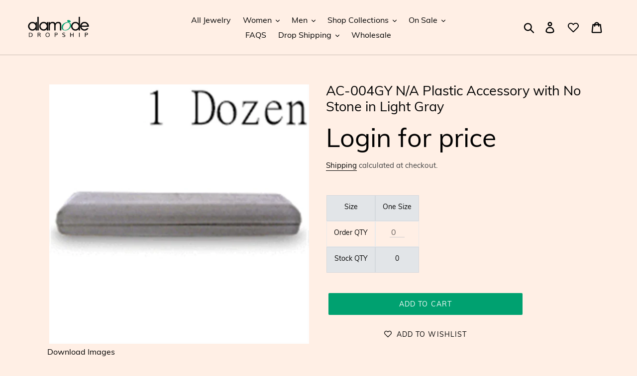

--- FILE ---
content_type: text/html; charset=utf-8
request_url: https://alamodedropship.com/products/ac-004gy
body_size: 29567
content:
<!doctype html>
<html class="no-js" lang="en">
<head>
  <meta charset="utf-8">
  <meta http-equiv="X-UA-Compatible" content="IE=edge,chrome=1">
  <meta name="viewport" content="width=device-width,initial-scale=1">
  <meta name="theme-color" content="#00a170">
  <meta name="google-site-verification" content="1-fn_ThwjExmuG1OpTuNgd07piqy-5_vQlJs6b9qIaI" />
  <link rel="canonical" href="https://alamodedropship.com/products/ac-004gy"><link rel="shortcut icon" href="//alamodedropship.com/cdn/shop/files/favicon_32x32.png?v=1613726685" type="image/png"><title>AC-004GY N/A Plastic Accessory with No Stone in Light Gray
&ndash; Alamode Dropship</title><meta name="description" content="Category: AccessoryMaterial: PlasticFinish: N/ACenter Stone Type: No StoneCenter Stone Color: Light GrayWeight (approx): 118 (g)"><!-- /snippets/social-meta-tags.liquid -->




<meta property="og:site_name" content="Alamode Dropship">
<meta property="og:url" content="https://alamodedropship.com/products/ac-004gy">
<meta property="og:title" content="AC-004GY N/A Plastic Accessory with No Stone in Light Gray">
<meta property="og:type" content="product">
<meta property="og:description" content="Category: AccessoryMaterial: PlasticFinish: N/ACenter Stone Type: No StoneCenter Stone Color: Light GrayWeight (approx): 118 (g)">

  <meta property="og:price:amount" content="15.00">
  <meta property="og:price:currency" content="USD">

<meta property="og:image" content="http://alamodedropship.com/cdn/shop/products/ac-004gy_f09d5919-832f-490f-9bec-fc16c018543a_1200x1200.jpg?v=1610496289">
<meta property="og:image:secure_url" content="https://alamodedropship.com/cdn/shop/products/ac-004gy_f09d5919-832f-490f-9bec-fc16c018543a_1200x1200.jpg?v=1610496289">


<meta name="twitter:card" content="summary_large_image">
<meta name="twitter:title" content="AC-004GY N/A Plastic Accessory with No Stone in Light Gray">
<meta name="twitter:description" content="Category: AccessoryMaterial: PlasticFinish: N/ACenter Stone Type: No StoneCenter Stone Color: Light GrayWeight (approx): 118 (g)">


  <link href="//alamodedropship.com/cdn/shop/t/29/assets/theme.scss.css?v=56609082298738100491738057145" rel="stylesheet" type="text/css" media="all" />

  <script>
    var theme = {
      strings: {
        addToCart: "Add to cart",
        soldOut: "Sold out",
        unavailable: "Unavailable",
        regularPrice: "Regular price",
        sale: "Sale",
        showMore: "Show More",
        showLess: "Show Less",
        addressError: "Error looking up that address",
        addressNoResults: "No results for that address",
        addressQueryLimit: "You have exceeded the Google API usage limit. Consider upgrading to a \u003ca href=\"https:\/\/developers.google.com\/maps\/premium\/usage-limits\"\u003ePremium Plan\u003c\/a\u003e.",
        authError: "There was a problem authenticating your Google Maps account.",
        newWindow: "Opens in a new window.",
        external: "Opens external website.",
        newWindowExternal: "Opens external website in a new window."
      },
      moneyFormat: "${{amount}}"
    }

    document.documentElement.className = document.documentElement.className.replace('no-js', 'js');
      
      function reverseSearchBar() {
      // Customers want to just search by partial search of nubers only 
      // reverse the last query term and then wildcard OR search at the begining 
      // shopify can only wildcard search at the end of the string
      // of query string since all of the revered stock numbers have been added as hidden tags
      // these hidden tags are tagged as "SearchTag"

      var qvalue = document.getElementById('SearchInputBar').value;
      var qvalueStr = qvalue.split(" ");
      var last = qvalueStr[qvalueStr.length - 1];

      document.getElementById('SearchInputBar').value = reverseString(last) + "* OR " + qvalue;  
      document.getElementById('SearchInputBar').style.display = "none"
    }
  </script><script src="//alamodedropship.com/cdn/shop/t/29/assets/lazysizes.js?v=68441465964607740661643006387" async="async"></script>
  <script src="//alamodedropship.com/cdn/shop/t/29/assets/vendor.js?v=121857302354663160541643006391" defer="defer"></script>
  <script src="//alamodedropship.com/cdn/shop/t/29/assets/theme.js?v=169815606445659042521738058612" defer="defer"></script>

  <script>window.performance && window.performance.mark && window.performance.mark('shopify.content_for_header.start');</script><meta name="google-site-verification" content="w0f_zSulX29ozYoXduFleD26xSceb81VcaoiNnye5b0">
<meta name="google-site-verification" content="xH6DZtH7D5so3oq6dEpC8KlHAtHx_0HtcdB2tLrIpYY">
<meta id="shopify-digital-wallet" name="shopify-digital-wallet" content="/10485137472/digital_wallets/dialog">
<meta name="shopify-checkout-api-token" content="396b06e7619907ecbacda8945d488262">
<meta id="in-context-paypal-metadata" data-shop-id="10485137472" data-venmo-supported="true" data-environment="production" data-locale="en_US" data-paypal-v4="true" data-currency="USD">
<link rel="alternate" type="application/json+oembed" href="https://alamodedropship.com/products/ac-004gy.oembed">
<script async="async" src="/checkouts/internal/preloads.js?locale=en-US"></script>
<script id="shopify-features" type="application/json">{"accessToken":"396b06e7619907ecbacda8945d488262","betas":["rich-media-storefront-analytics"],"domain":"alamodedropship.com","predictiveSearch":true,"shopId":10485137472,"locale":"en"}</script>
<script>var Shopify = Shopify || {};
Shopify.shop = "yvo-your-very-own.myshopify.com";
Shopify.locale = "en";
Shopify.currency = {"active":"USD","rate":"1.0"};
Shopify.country = "US";
Shopify.theme = {"name":"012322 hide price","id":121410879542,"schema_name":"Debut","schema_version":"11.0.0","theme_store_id":null,"role":"main"};
Shopify.theme.handle = "null";
Shopify.theme.style = {"id":null,"handle":null};
Shopify.cdnHost = "alamodedropship.com/cdn";
Shopify.routes = Shopify.routes || {};
Shopify.routes.root = "/";</script>
<script type="module">!function(o){(o.Shopify=o.Shopify||{}).modules=!0}(window);</script>
<script>!function(o){function n(){var o=[];function n(){o.push(Array.prototype.slice.apply(arguments))}return n.q=o,n}var t=o.Shopify=o.Shopify||{};t.loadFeatures=n(),t.autoloadFeatures=n()}(window);</script>
<script id="shop-js-analytics" type="application/json">{"pageType":"product"}</script>
<script defer="defer" async type="module" src="//alamodedropship.com/cdn/shopifycloud/shop-js/modules/v2/client.init-shop-cart-sync_BT-GjEfc.en.esm.js"></script>
<script defer="defer" async type="module" src="//alamodedropship.com/cdn/shopifycloud/shop-js/modules/v2/chunk.common_D58fp_Oc.esm.js"></script>
<script defer="defer" async type="module" src="//alamodedropship.com/cdn/shopifycloud/shop-js/modules/v2/chunk.modal_xMitdFEc.esm.js"></script>
<script type="module">
  await import("//alamodedropship.com/cdn/shopifycloud/shop-js/modules/v2/client.init-shop-cart-sync_BT-GjEfc.en.esm.js");
await import("//alamodedropship.com/cdn/shopifycloud/shop-js/modules/v2/chunk.common_D58fp_Oc.esm.js");
await import("//alamodedropship.com/cdn/shopifycloud/shop-js/modules/v2/chunk.modal_xMitdFEc.esm.js");

  window.Shopify.SignInWithShop?.initShopCartSync?.({"fedCMEnabled":true,"windoidEnabled":true});

</script>
<script>(function() {
  var isLoaded = false;
  function asyncLoad() {
    if (isLoaded) return;
    isLoaded = true;
    var urls = ["https:\/\/cdn-app.sealsubscriptions.com\/shopify\/public\/js\/sealsubscriptions.js?shop=yvo-your-very-own.myshopify.com"];
    for (var i = 0; i < urls.length; i++) {
      var s = document.createElement('script');
      s.type = 'text/javascript';
      s.async = true;
      s.src = urls[i];
      var x = document.getElementsByTagName('script')[0];
      x.parentNode.insertBefore(s, x);
    }
  };
  if(window.attachEvent) {
    window.attachEvent('onload', asyncLoad);
  } else {
    window.addEventListener('load', asyncLoad, false);
  }
})();</script>
<script id="__st">var __st={"a":10485137472,"offset":-28800,"reqid":"a892e752-c626-431f-92fe-ef7ad5dc41a3-1769511765","pageurl":"alamodedropship.com\/products\/ac-004gy","u":"eb10b4bdc5c5","p":"product","rtyp":"product","rid":4295907147840};</script>
<script>window.ShopifyPaypalV4VisibilityTracking = true;</script>
<script id="captcha-bootstrap">!function(){'use strict';const t='contact',e='account',n='new_comment',o=[[t,t],['blogs',n],['comments',n],[t,'customer']],c=[[e,'customer_login'],[e,'guest_login'],[e,'recover_customer_password'],[e,'create_customer']],r=t=>t.map((([t,e])=>`form[action*='/${t}']:not([data-nocaptcha='true']) input[name='form_type'][value='${e}']`)).join(','),a=t=>()=>t?[...document.querySelectorAll(t)].map((t=>t.form)):[];function s(){const t=[...o],e=r(t);return a(e)}const i='password',u='form_key',d=['recaptcha-v3-token','g-recaptcha-response','h-captcha-response',i],f=()=>{try{return window.sessionStorage}catch{return}},m='__shopify_v',_=t=>t.elements[u];function p(t,e,n=!1){try{const o=window.sessionStorage,c=JSON.parse(o.getItem(e)),{data:r}=function(t){const{data:e,action:n}=t;return t[m]||n?{data:e,action:n}:{data:t,action:n}}(c);for(const[e,n]of Object.entries(r))t.elements[e]&&(t.elements[e].value=n);n&&o.removeItem(e)}catch(o){console.error('form repopulation failed',{error:o})}}const l='form_type',E='cptcha';function T(t){t.dataset[E]=!0}const w=window,h=w.document,L='Shopify',v='ce_forms',y='captcha';let A=!1;((t,e)=>{const n=(g='f06e6c50-85a8-45c8-87d0-21a2b65856fe',I='https://cdn.shopify.com/shopifycloud/storefront-forms-hcaptcha/ce_storefront_forms_captcha_hcaptcha.v1.5.2.iife.js',D={infoText:'Protected by hCaptcha',privacyText:'Privacy',termsText:'Terms'},(t,e,n)=>{const o=w[L][v],c=o.bindForm;if(c)return c(t,g,e,D).then(n);var r;o.q.push([[t,g,e,D],n]),r=I,A||(h.body.append(Object.assign(h.createElement('script'),{id:'captcha-provider',async:!0,src:r})),A=!0)});var g,I,D;w[L]=w[L]||{},w[L][v]=w[L][v]||{},w[L][v].q=[],w[L][y]=w[L][y]||{},w[L][y].protect=function(t,e){n(t,void 0,e),T(t)},Object.freeze(w[L][y]),function(t,e,n,w,h,L){const[v,y,A,g]=function(t,e,n){const i=e?o:[],u=t?c:[],d=[...i,...u],f=r(d),m=r(i),_=r(d.filter((([t,e])=>n.includes(e))));return[a(f),a(m),a(_),s()]}(w,h,L),I=t=>{const e=t.target;return e instanceof HTMLFormElement?e:e&&e.form},D=t=>v().includes(t);t.addEventListener('submit',(t=>{const e=I(t);if(!e)return;const n=D(e)&&!e.dataset.hcaptchaBound&&!e.dataset.recaptchaBound,o=_(e),c=g().includes(e)&&(!o||!o.value);(n||c)&&t.preventDefault(),c&&!n&&(function(t){try{if(!f())return;!function(t){const e=f();if(!e)return;const n=_(t);if(!n)return;const o=n.value;o&&e.removeItem(o)}(t);const e=Array.from(Array(32),(()=>Math.random().toString(36)[2])).join('');!function(t,e){_(t)||t.append(Object.assign(document.createElement('input'),{type:'hidden',name:u})),t.elements[u].value=e}(t,e),function(t,e){const n=f();if(!n)return;const o=[...t.querySelectorAll(`input[type='${i}']`)].map((({name:t})=>t)),c=[...d,...o],r={};for(const[a,s]of new FormData(t).entries())c.includes(a)||(r[a]=s);n.setItem(e,JSON.stringify({[m]:1,action:t.action,data:r}))}(t,e)}catch(e){console.error('failed to persist form',e)}}(e),e.submit())}));const S=(t,e)=>{t&&!t.dataset[E]&&(n(t,e.some((e=>e===t))),T(t))};for(const o of['focusin','change'])t.addEventListener(o,(t=>{const e=I(t);D(e)&&S(e,y())}));const B=e.get('form_key'),M=e.get(l),P=B&&M;t.addEventListener('DOMContentLoaded',(()=>{const t=y();if(P)for(const e of t)e.elements[l].value===M&&p(e,B);[...new Set([...A(),...v().filter((t=>'true'===t.dataset.shopifyCaptcha))])].forEach((e=>S(e,t)))}))}(h,new URLSearchParams(w.location.search),n,t,e,['guest_login'])})(!1,!0)}();</script>
<script integrity="sha256-4kQ18oKyAcykRKYeNunJcIwy7WH5gtpwJnB7kiuLZ1E=" data-source-attribution="shopify.loadfeatures" defer="defer" src="//alamodedropship.com/cdn/shopifycloud/storefront/assets/storefront/load_feature-a0a9edcb.js" crossorigin="anonymous"></script>
<script data-source-attribution="shopify.dynamic_checkout.dynamic.init">var Shopify=Shopify||{};Shopify.PaymentButton=Shopify.PaymentButton||{isStorefrontPortableWallets:!0,init:function(){window.Shopify.PaymentButton.init=function(){};var t=document.createElement("script");t.src="https://alamodedropship.com/cdn/shopifycloud/portable-wallets/latest/portable-wallets.en.js",t.type="module",document.head.appendChild(t)}};
</script>
<script data-source-attribution="shopify.dynamic_checkout.buyer_consent">
  function portableWalletsHideBuyerConsent(e){var t=document.getElementById("shopify-buyer-consent"),n=document.getElementById("shopify-subscription-policy-button");t&&n&&(t.classList.add("hidden"),t.setAttribute("aria-hidden","true"),n.removeEventListener("click",e))}function portableWalletsShowBuyerConsent(e){var t=document.getElementById("shopify-buyer-consent"),n=document.getElementById("shopify-subscription-policy-button");t&&n&&(t.classList.remove("hidden"),t.removeAttribute("aria-hidden"),n.addEventListener("click",e))}window.Shopify?.PaymentButton&&(window.Shopify.PaymentButton.hideBuyerConsent=portableWalletsHideBuyerConsent,window.Shopify.PaymentButton.showBuyerConsent=portableWalletsShowBuyerConsent);
</script>
<script data-source-attribution="shopify.dynamic_checkout.cart.bootstrap">document.addEventListener("DOMContentLoaded",(function(){function t(){return document.querySelector("shopify-accelerated-checkout-cart, shopify-accelerated-checkout")}if(t())Shopify.PaymentButton.init();else{new MutationObserver((function(e,n){t()&&(Shopify.PaymentButton.init(),n.disconnect())})).observe(document.body,{childList:!0,subtree:!0})}}));
</script>
<link id="shopify-accelerated-checkout-styles" rel="stylesheet" media="screen" href="https://alamodedropship.com/cdn/shopifycloud/portable-wallets/latest/accelerated-checkout-backwards-compat.css" crossorigin="anonymous">
<style id="shopify-accelerated-checkout-cart">
        #shopify-buyer-consent {
  margin-top: 1em;
  display: inline-block;
  width: 100%;
}

#shopify-buyer-consent.hidden {
  display: none;
}

#shopify-subscription-policy-button {
  background: none;
  border: none;
  padding: 0;
  text-decoration: underline;
  font-size: inherit;
  cursor: pointer;
}

#shopify-subscription-policy-button::before {
  box-shadow: none;
}

      </style>

<script>window.performance && window.performance.mark && window.performance.mark('shopify.content_for_header.end');</script>
  <script src="//ajax.googleapis.com/ajax/libs/jquery/2.2.3/jquery.min.js" type="text/javascript"></script>
  <meta name="google-site-verification" content="w0f_zSulX29ozYoXduFleD26xSceb81VcaoiNnye5b0" />
  <script>var product_detail = {id:'4295907147840',handle:'ac-004gy'};window.jQuery || document.write("<script src='//ajax.googleapis.com/ajax/libs/jquery/3.1.1/jquery.min.js'>\x3C/script>")</script><script src="//mycustomify.com/js_api/call/yvo-your-very-own" type="text/javascript"></script>
<link href="https://monorail-edge.shopifysvc.com" rel="dns-prefetch">
<script>(function(){if ("sendBeacon" in navigator && "performance" in window) {try {var session_token_from_headers = performance.getEntriesByType('navigation')[0].serverTiming.find(x => x.name == '_s').description;} catch {var session_token_from_headers = undefined;}var session_cookie_matches = document.cookie.match(/_shopify_s=([^;]*)/);var session_token_from_cookie = session_cookie_matches && session_cookie_matches.length === 2 ? session_cookie_matches[1] : "";var session_token = session_token_from_headers || session_token_from_cookie || "";function handle_abandonment_event(e) {var entries = performance.getEntries().filter(function(entry) {return /monorail-edge.shopifysvc.com/.test(entry.name);});if (!window.abandonment_tracked && entries.length === 0) {window.abandonment_tracked = true;var currentMs = Date.now();var navigation_start = performance.timing.navigationStart;var payload = {shop_id: 10485137472,url: window.location.href,navigation_start,duration: currentMs - navigation_start,session_token,page_type: "product"};window.navigator.sendBeacon("https://monorail-edge.shopifysvc.com/v1/produce", JSON.stringify({schema_id: "online_store_buyer_site_abandonment/1.1",payload: payload,metadata: {event_created_at_ms: currentMs,event_sent_at_ms: currentMs}}));}}window.addEventListener('pagehide', handle_abandonment_event);}}());</script>
<script id="web-pixels-manager-setup">(function e(e,d,r,n,o){if(void 0===o&&(o={}),!Boolean(null===(a=null===(i=window.Shopify)||void 0===i?void 0:i.analytics)||void 0===a?void 0:a.replayQueue)){var i,a;window.Shopify=window.Shopify||{};var t=window.Shopify;t.analytics=t.analytics||{};var s=t.analytics;s.replayQueue=[],s.publish=function(e,d,r){return s.replayQueue.push([e,d,r]),!0};try{self.performance.mark("wpm:start")}catch(e){}var l=function(){var e={modern:/Edge?\/(1{2}[4-9]|1[2-9]\d|[2-9]\d{2}|\d{4,})\.\d+(\.\d+|)|Firefox\/(1{2}[4-9]|1[2-9]\d|[2-9]\d{2}|\d{4,})\.\d+(\.\d+|)|Chrom(ium|e)\/(9{2}|\d{3,})\.\d+(\.\d+|)|(Maci|X1{2}).+ Version\/(15\.\d+|(1[6-9]|[2-9]\d|\d{3,})\.\d+)([,.]\d+|)( \(\w+\)|)( Mobile\/\w+|) Safari\/|Chrome.+OPR\/(9{2}|\d{3,})\.\d+\.\d+|(CPU[ +]OS|iPhone[ +]OS|CPU[ +]iPhone|CPU IPhone OS|CPU iPad OS)[ +]+(15[._]\d+|(1[6-9]|[2-9]\d|\d{3,})[._]\d+)([._]\d+|)|Android:?[ /-](13[3-9]|1[4-9]\d|[2-9]\d{2}|\d{4,})(\.\d+|)(\.\d+|)|Android.+Firefox\/(13[5-9]|1[4-9]\d|[2-9]\d{2}|\d{4,})\.\d+(\.\d+|)|Android.+Chrom(ium|e)\/(13[3-9]|1[4-9]\d|[2-9]\d{2}|\d{4,})\.\d+(\.\d+|)|SamsungBrowser\/([2-9]\d|\d{3,})\.\d+/,legacy:/Edge?\/(1[6-9]|[2-9]\d|\d{3,})\.\d+(\.\d+|)|Firefox\/(5[4-9]|[6-9]\d|\d{3,})\.\d+(\.\d+|)|Chrom(ium|e)\/(5[1-9]|[6-9]\d|\d{3,})\.\d+(\.\d+|)([\d.]+$|.*Safari\/(?![\d.]+ Edge\/[\d.]+$))|(Maci|X1{2}).+ Version\/(10\.\d+|(1[1-9]|[2-9]\d|\d{3,})\.\d+)([,.]\d+|)( \(\w+\)|)( Mobile\/\w+|) Safari\/|Chrome.+OPR\/(3[89]|[4-9]\d|\d{3,})\.\d+\.\d+|(CPU[ +]OS|iPhone[ +]OS|CPU[ +]iPhone|CPU IPhone OS|CPU iPad OS)[ +]+(10[._]\d+|(1[1-9]|[2-9]\d|\d{3,})[._]\d+)([._]\d+|)|Android:?[ /-](13[3-9]|1[4-9]\d|[2-9]\d{2}|\d{4,})(\.\d+|)(\.\d+|)|Mobile Safari.+OPR\/([89]\d|\d{3,})\.\d+\.\d+|Android.+Firefox\/(13[5-9]|1[4-9]\d|[2-9]\d{2}|\d{4,})\.\d+(\.\d+|)|Android.+Chrom(ium|e)\/(13[3-9]|1[4-9]\d|[2-9]\d{2}|\d{4,})\.\d+(\.\d+|)|Android.+(UC? ?Browser|UCWEB|U3)[ /]?(15\.([5-9]|\d{2,})|(1[6-9]|[2-9]\d|\d{3,})\.\d+)\.\d+|SamsungBrowser\/(5\.\d+|([6-9]|\d{2,})\.\d+)|Android.+MQ{2}Browser\/(14(\.(9|\d{2,})|)|(1[5-9]|[2-9]\d|\d{3,})(\.\d+|))(\.\d+|)|K[Aa][Ii]OS\/(3\.\d+|([4-9]|\d{2,})\.\d+)(\.\d+|)/},d=e.modern,r=e.legacy,n=navigator.userAgent;return n.match(d)?"modern":n.match(r)?"legacy":"unknown"}(),u="modern"===l?"modern":"legacy",c=(null!=n?n:{modern:"",legacy:""})[u],f=function(e){return[e.baseUrl,"/wpm","/b",e.hashVersion,"modern"===e.buildTarget?"m":"l",".js"].join("")}({baseUrl:d,hashVersion:r,buildTarget:u}),m=function(e){var d=e.version,r=e.bundleTarget,n=e.surface,o=e.pageUrl,i=e.monorailEndpoint;return{emit:function(e){var a=e.status,t=e.errorMsg,s=(new Date).getTime(),l=JSON.stringify({metadata:{event_sent_at_ms:s},events:[{schema_id:"web_pixels_manager_load/3.1",payload:{version:d,bundle_target:r,page_url:o,status:a,surface:n,error_msg:t},metadata:{event_created_at_ms:s}}]});if(!i)return console&&console.warn&&console.warn("[Web Pixels Manager] No Monorail endpoint provided, skipping logging."),!1;try{return self.navigator.sendBeacon.bind(self.navigator)(i,l)}catch(e){}var u=new XMLHttpRequest;try{return u.open("POST",i,!0),u.setRequestHeader("Content-Type","text/plain"),u.send(l),!0}catch(e){return console&&console.warn&&console.warn("[Web Pixels Manager] Got an unhandled error while logging to Monorail."),!1}}}}({version:r,bundleTarget:l,surface:e.surface,pageUrl:self.location.href,monorailEndpoint:e.monorailEndpoint});try{o.browserTarget=l,function(e){var d=e.src,r=e.async,n=void 0===r||r,o=e.onload,i=e.onerror,a=e.sri,t=e.scriptDataAttributes,s=void 0===t?{}:t,l=document.createElement("script"),u=document.querySelector("head"),c=document.querySelector("body");if(l.async=n,l.src=d,a&&(l.integrity=a,l.crossOrigin="anonymous"),s)for(var f in s)if(Object.prototype.hasOwnProperty.call(s,f))try{l.dataset[f]=s[f]}catch(e){}if(o&&l.addEventListener("load",o),i&&l.addEventListener("error",i),u)u.appendChild(l);else{if(!c)throw new Error("Did not find a head or body element to append the script");c.appendChild(l)}}({src:f,async:!0,onload:function(){if(!function(){var e,d;return Boolean(null===(d=null===(e=window.Shopify)||void 0===e?void 0:e.analytics)||void 0===d?void 0:d.initialized)}()){var d=window.webPixelsManager.init(e)||void 0;if(d){var r=window.Shopify.analytics;r.replayQueue.forEach((function(e){var r=e[0],n=e[1],o=e[2];d.publishCustomEvent(r,n,o)})),r.replayQueue=[],r.publish=d.publishCustomEvent,r.visitor=d.visitor,r.initialized=!0}}},onerror:function(){return m.emit({status:"failed",errorMsg:"".concat(f," has failed to load")})},sri:function(e){var d=/^sha384-[A-Za-z0-9+/=]+$/;return"string"==typeof e&&d.test(e)}(c)?c:"",scriptDataAttributes:o}),m.emit({status:"loading"})}catch(e){m.emit({status:"failed",errorMsg:(null==e?void 0:e.message)||"Unknown error"})}}})({shopId: 10485137472,storefrontBaseUrl: "https://alamodedropship.com",extensionsBaseUrl: "https://extensions.shopifycdn.com/cdn/shopifycloud/web-pixels-manager",monorailEndpoint: "https://monorail-edge.shopifysvc.com/unstable/produce_batch",surface: "storefront-renderer",enabledBetaFlags: ["2dca8a86"],webPixelsConfigList: [{"id":"846889277","configuration":"{\"config\":\"{\\\"pixel_id\\\":\\\"AW-831092752\\\",\\\"target_country\\\":\\\"US\\\",\\\"gtag_events\\\":[{\\\"type\\\":\\\"search\\\",\\\"action_label\\\":\\\"AW-831092752\\\/pZ9DCIvov6EBEJDwpYwD\\\"},{\\\"type\\\":\\\"begin_checkout\\\",\\\"action_label\\\":\\\"AW-831092752\\\/GqwtCIjov6EBEJDwpYwD\\\"},{\\\"type\\\":\\\"view_item\\\",\\\"action_label\\\":[\\\"AW-831092752\\\/T4XCCILov6EBEJDwpYwD\\\",\\\"MC-SS5ZW4DHWB\\\"]},{\\\"type\\\":\\\"purchase\\\",\\\"action_label\\\":[\\\"AW-831092752\\\/3d5QCP_nv6EBEJDwpYwD\\\",\\\"MC-SS5ZW4DHWB\\\"]},{\\\"type\\\":\\\"page_view\\\",\\\"action_label\\\":[\\\"AW-831092752\\\/crQCCPznv6EBEJDwpYwD\\\",\\\"MC-SS5ZW4DHWB\\\"]},{\\\"type\\\":\\\"add_payment_info\\\",\\\"action_label\\\":\\\"AW-831092752\\\/xjOmCI7ov6EBEJDwpYwD\\\"},{\\\"type\\\":\\\"add_to_cart\\\",\\\"action_label\\\":\\\"AW-831092752\\\/Dtk-CIXov6EBEJDwpYwD\\\"}],\\\"enable_monitoring_mode\\\":false}\"}","eventPayloadVersion":"v1","runtimeContext":"OPEN","scriptVersion":"b2a88bafab3e21179ed38636efcd8a93","type":"APP","apiClientId":1780363,"privacyPurposes":[],"dataSharingAdjustments":{"protectedCustomerApprovalScopes":["read_customer_address","read_customer_email","read_customer_name","read_customer_personal_data","read_customer_phone"]}},{"id":"252444989","configuration":"{\"pixel_id\":\"1799302340370543\",\"pixel_type\":\"facebook_pixel\",\"metaapp_system_user_token\":\"-\"}","eventPayloadVersion":"v1","runtimeContext":"OPEN","scriptVersion":"ca16bc87fe92b6042fbaa3acc2fbdaa6","type":"APP","apiClientId":2329312,"privacyPurposes":["ANALYTICS","MARKETING","SALE_OF_DATA"],"dataSharingAdjustments":{"protectedCustomerApprovalScopes":["read_customer_address","read_customer_email","read_customer_name","read_customer_personal_data","read_customer_phone"]}},{"id":"133955901","eventPayloadVersion":"v1","runtimeContext":"LAX","scriptVersion":"1","type":"CUSTOM","privacyPurposes":["MARKETING"],"name":"Meta pixel (migrated)"},{"id":"shopify-app-pixel","configuration":"{}","eventPayloadVersion":"v1","runtimeContext":"STRICT","scriptVersion":"0450","apiClientId":"shopify-pixel","type":"APP","privacyPurposes":["ANALYTICS","MARKETING"]},{"id":"shopify-custom-pixel","eventPayloadVersion":"v1","runtimeContext":"LAX","scriptVersion":"0450","apiClientId":"shopify-pixel","type":"CUSTOM","privacyPurposes":["ANALYTICS","MARKETING"]}],isMerchantRequest: false,initData: {"shop":{"name":"Alamode Dropship","paymentSettings":{"currencyCode":"USD"},"myshopifyDomain":"yvo-your-very-own.myshopify.com","countryCode":"US","storefrontUrl":"https:\/\/alamodedropship.com"},"customer":null,"cart":null,"checkout":null,"productVariants":[{"price":{"amount":15.0,"currencyCode":"USD"},"product":{"title":"AC-004GY N\/A Plastic Accessory with No Stone in Light Gray","vendor":"Alamode","id":"4295907147840","untranslatedTitle":"AC-004GY N\/A Plastic Accessory with No Stone in Light Gray","url":"\/products\/ac-004gy","type":"Accessory"},"id":"30945132642368","image":{"src":"\/\/alamodedropship.com\/cdn\/shop\/products\/ac-004gy_f09d5919-832f-490f-9bec-fc16c018543a.jpg?v=1610496289"},"sku":"AC-004GY","title":"Default Title","untranslatedTitle":"Default Title"}],"purchasingCompany":null},},"https://alamodedropship.com/cdn","fcfee988w5aeb613cpc8e4bc33m6693e112",{"modern":"","legacy":""},{"shopId":"10485137472","storefrontBaseUrl":"https:\/\/alamodedropship.com","extensionBaseUrl":"https:\/\/extensions.shopifycdn.com\/cdn\/shopifycloud\/web-pixels-manager","surface":"storefront-renderer","enabledBetaFlags":"[\"2dca8a86\"]","isMerchantRequest":"false","hashVersion":"fcfee988w5aeb613cpc8e4bc33m6693e112","publish":"custom","events":"[[\"page_viewed\",{}],[\"product_viewed\",{\"productVariant\":{\"price\":{\"amount\":15.0,\"currencyCode\":\"USD\"},\"product\":{\"title\":\"AC-004GY N\/A Plastic Accessory with No Stone in Light Gray\",\"vendor\":\"Alamode\",\"id\":\"4295907147840\",\"untranslatedTitle\":\"AC-004GY N\/A Plastic Accessory with No Stone in Light Gray\",\"url\":\"\/products\/ac-004gy\",\"type\":\"Accessory\"},\"id\":\"30945132642368\",\"image\":{\"src\":\"\/\/alamodedropship.com\/cdn\/shop\/products\/ac-004gy_f09d5919-832f-490f-9bec-fc16c018543a.jpg?v=1610496289\"},\"sku\":\"AC-004GY\",\"title\":\"Default Title\",\"untranslatedTitle\":\"Default Title\"}}]]"});</script><script>
  window.ShopifyAnalytics = window.ShopifyAnalytics || {};
  window.ShopifyAnalytics.meta = window.ShopifyAnalytics.meta || {};
  window.ShopifyAnalytics.meta.currency = 'USD';
  var meta = {"product":{"id":4295907147840,"gid":"gid:\/\/shopify\/Product\/4295907147840","vendor":"Alamode","type":"Accessory","handle":"ac-004gy","variants":[{"id":30945132642368,"price":1500,"name":"AC-004GY N\/A Plastic Accessory with No Stone in Light Gray","public_title":null,"sku":"AC-004GY"}],"remote":false},"page":{"pageType":"product","resourceType":"product","resourceId":4295907147840,"requestId":"a892e752-c626-431f-92fe-ef7ad5dc41a3-1769511765"}};
  for (var attr in meta) {
    window.ShopifyAnalytics.meta[attr] = meta[attr];
  }
</script>
<script class="analytics">
  (function () {
    var customDocumentWrite = function(content) {
      var jquery = null;

      if (window.jQuery) {
        jquery = window.jQuery;
      } else if (window.Checkout && window.Checkout.$) {
        jquery = window.Checkout.$;
      }

      if (jquery) {
        jquery('body').append(content);
      }
    };

    var hasLoggedConversion = function(token) {
      if (token) {
        return document.cookie.indexOf('loggedConversion=' + token) !== -1;
      }
      return false;
    }

    var setCookieIfConversion = function(token) {
      if (token) {
        var twoMonthsFromNow = new Date(Date.now());
        twoMonthsFromNow.setMonth(twoMonthsFromNow.getMonth() + 2);

        document.cookie = 'loggedConversion=' + token + '; expires=' + twoMonthsFromNow;
      }
    }

    var trekkie = window.ShopifyAnalytics.lib = window.trekkie = window.trekkie || [];
    if (trekkie.integrations) {
      return;
    }
    trekkie.methods = [
      'identify',
      'page',
      'ready',
      'track',
      'trackForm',
      'trackLink'
    ];
    trekkie.factory = function(method) {
      return function() {
        var args = Array.prototype.slice.call(arguments);
        args.unshift(method);
        trekkie.push(args);
        return trekkie;
      };
    };
    for (var i = 0; i < trekkie.methods.length; i++) {
      var key = trekkie.methods[i];
      trekkie[key] = trekkie.factory(key);
    }
    trekkie.load = function(config) {
      trekkie.config = config || {};
      trekkie.config.initialDocumentCookie = document.cookie;
      var first = document.getElementsByTagName('script')[0];
      var script = document.createElement('script');
      script.type = 'text/javascript';
      script.onerror = function(e) {
        var scriptFallback = document.createElement('script');
        scriptFallback.type = 'text/javascript';
        scriptFallback.onerror = function(error) {
                var Monorail = {
      produce: function produce(monorailDomain, schemaId, payload) {
        var currentMs = new Date().getTime();
        var event = {
          schema_id: schemaId,
          payload: payload,
          metadata: {
            event_created_at_ms: currentMs,
            event_sent_at_ms: currentMs
          }
        };
        return Monorail.sendRequest("https://" + monorailDomain + "/v1/produce", JSON.stringify(event));
      },
      sendRequest: function sendRequest(endpointUrl, payload) {
        // Try the sendBeacon API
        if (window && window.navigator && typeof window.navigator.sendBeacon === 'function' && typeof window.Blob === 'function' && !Monorail.isIos12()) {
          var blobData = new window.Blob([payload], {
            type: 'text/plain'
          });

          if (window.navigator.sendBeacon(endpointUrl, blobData)) {
            return true;
          } // sendBeacon was not successful

        } // XHR beacon

        var xhr = new XMLHttpRequest();

        try {
          xhr.open('POST', endpointUrl);
          xhr.setRequestHeader('Content-Type', 'text/plain');
          xhr.send(payload);
        } catch (e) {
          console.log(e);
        }

        return false;
      },
      isIos12: function isIos12() {
        return window.navigator.userAgent.lastIndexOf('iPhone; CPU iPhone OS 12_') !== -1 || window.navigator.userAgent.lastIndexOf('iPad; CPU OS 12_') !== -1;
      }
    };
    Monorail.produce('monorail-edge.shopifysvc.com',
      'trekkie_storefront_load_errors/1.1',
      {shop_id: 10485137472,
      theme_id: 121410879542,
      app_name: "storefront",
      context_url: window.location.href,
      source_url: "//alamodedropship.com/cdn/s/trekkie.storefront.a804e9514e4efded663580eddd6991fcc12b5451.min.js"});

        };
        scriptFallback.async = true;
        scriptFallback.src = '//alamodedropship.com/cdn/s/trekkie.storefront.a804e9514e4efded663580eddd6991fcc12b5451.min.js';
        first.parentNode.insertBefore(scriptFallback, first);
      };
      script.async = true;
      script.src = '//alamodedropship.com/cdn/s/trekkie.storefront.a804e9514e4efded663580eddd6991fcc12b5451.min.js';
      first.parentNode.insertBefore(script, first);
    };
    trekkie.load(
      {"Trekkie":{"appName":"storefront","development":false,"defaultAttributes":{"shopId":10485137472,"isMerchantRequest":null,"themeId":121410879542,"themeCityHash":"16092773441494010663","contentLanguage":"en","currency":"USD","eventMetadataId":"7a527a29-d317-4bdf-9e3d-b6fa1bbe007e"},"isServerSideCookieWritingEnabled":true,"monorailRegion":"shop_domain","enabledBetaFlags":["65f19447"]},"Session Attribution":{},"S2S":{"facebookCapiEnabled":true,"source":"trekkie-storefront-renderer","apiClientId":580111}}
    );

    var loaded = false;
    trekkie.ready(function() {
      if (loaded) return;
      loaded = true;

      window.ShopifyAnalytics.lib = window.trekkie;

      var originalDocumentWrite = document.write;
      document.write = customDocumentWrite;
      try { window.ShopifyAnalytics.merchantGoogleAnalytics.call(this); } catch(error) {};
      document.write = originalDocumentWrite;

      window.ShopifyAnalytics.lib.page(null,{"pageType":"product","resourceType":"product","resourceId":4295907147840,"requestId":"a892e752-c626-431f-92fe-ef7ad5dc41a3-1769511765","shopifyEmitted":true});

      var match = window.location.pathname.match(/checkouts\/(.+)\/(thank_you|post_purchase)/)
      var token = match? match[1]: undefined;
      if (!hasLoggedConversion(token)) {
        setCookieIfConversion(token);
        window.ShopifyAnalytics.lib.track("Viewed Product",{"currency":"USD","variantId":30945132642368,"productId":4295907147840,"productGid":"gid:\/\/shopify\/Product\/4295907147840","name":"AC-004GY N\/A Plastic Accessory with No Stone in Light Gray","price":"15.00","sku":"AC-004GY","brand":"Alamode","variant":null,"category":"Accessory","nonInteraction":true,"remote":false},undefined,undefined,{"shopifyEmitted":true});
      window.ShopifyAnalytics.lib.track("monorail:\/\/trekkie_storefront_viewed_product\/1.1",{"currency":"USD","variantId":30945132642368,"productId":4295907147840,"productGid":"gid:\/\/shopify\/Product\/4295907147840","name":"AC-004GY N\/A Plastic Accessory with No Stone in Light Gray","price":"15.00","sku":"AC-004GY","brand":"Alamode","variant":null,"category":"Accessory","nonInteraction":true,"remote":false,"referer":"https:\/\/alamodedropship.com\/products\/ac-004gy"});
      }
    });


        var eventsListenerScript = document.createElement('script');
        eventsListenerScript.async = true;
        eventsListenerScript.src = "//alamodedropship.com/cdn/shopifycloud/storefront/assets/shop_events_listener-3da45d37.js";
        document.getElementsByTagName('head')[0].appendChild(eventsListenerScript);

})();</script>
  <script>
  if (!window.ga || (window.ga && typeof window.ga !== 'function')) {
    window.ga = function ga() {
      (window.ga.q = window.ga.q || []).push(arguments);
      if (window.Shopify && window.Shopify.analytics && typeof window.Shopify.analytics.publish === 'function') {
        window.Shopify.analytics.publish("ga_stub_called", {}, {sendTo: "google_osp_migration"});
      }
      console.error("Shopify's Google Analytics stub called with:", Array.from(arguments), "\nSee https://help.shopify.com/manual/promoting-marketing/pixels/pixel-migration#google for more information.");
    };
    if (window.Shopify && window.Shopify.analytics && typeof window.Shopify.analytics.publish === 'function') {
      window.Shopify.analytics.publish("ga_stub_initialized", {}, {sendTo: "google_osp_migration"});
    }
  }
</script>
<script
  defer
  src="https://alamodedropship.com/cdn/shopifycloud/perf-kit/shopify-perf-kit-3.0.4.min.js"
  data-application="storefront-renderer"
  data-shop-id="10485137472"
  data-render-region="gcp-us-east1"
  data-page-type="product"
  data-theme-instance-id="121410879542"
  data-theme-name="Debut"
  data-theme-version="11.0.0"
  data-monorail-region="shop_domain"
  data-resource-timing-sampling-rate="10"
  data-shs="true"
  data-shs-beacon="true"
  data-shs-export-with-fetch="true"
  data-shs-logs-sample-rate="1"
  data-shs-beacon-endpoint="https://alamodedropship.com/api/collect"
></script>
</head>

<body class="template-product">

  <a class="in-page-link visually-hidden skip-link" href="#MainContent">Skip to content</a>

  <div id="SearchDrawer" class="search-bar drawer drawer--top" role="dialog" aria-modal="true" aria-label="Search">
    <div class="search-bar__table">
      <div class="search-bar__table-cell search-bar__form-wrapper">
        <form class="search search-bar__form" action="/search" method="get" role="search" onclick="reverseSearchBar()">
          <input type="hidden" name="options[prefix]" value="last" />
  		  <input type="hidden" name="type" value="product" />
          <input class="search__input search-bar__input" id="SearchInputBar" type="search" name="q" value="" placeholder="Search" aria-label="Search">
          <button class="search-bar__submit search__submit btn--link" type="submit">
            <svg aria-hidden="true" focusable="false" role="presentation" class="icon icon-search" viewBox="0 0 37 40"><path d="M35.6 36l-9.8-9.8c4.1-5.4 3.6-13.2-1.3-18.1-5.4-5.4-14.2-5.4-19.7 0-5.4 5.4-5.4 14.2 0 19.7 2.6 2.6 6.1 4.1 9.8 4.1 3 0 5.9-1 8.3-2.8l9.8 9.8c.4.4.9.6 1.4.6s1-.2 1.4-.6c.9-.9.9-2.1.1-2.9zm-20.9-8.2c-2.6 0-5.1-1-7-2.9-3.9-3.9-3.9-10.1 0-14C9.6 9 12.2 8 14.7 8s5.1 1 7 2.9c3.9 3.9 3.9 10.1 0 14-1.9 1.9-4.4 2.9-7 2.9z"/></svg>
            <span class="icon__fallback-text">Submit</span>
          </button>
        </form>
      </div>
      <div class="search-bar__table-cell text-right">
        <button type="button" class="btn--link search-bar__close js-drawer-close">
          <svg aria-hidden="true" focusable="false" role="presentation" class="icon icon-close" viewBox="0 0 37 40"><path d="M21.3 23l11-11c.8-.8.8-2 0-2.8-.8-.8-2-.8-2.8 0l-11 11-11-11c-.8-.8-2-.8-2.8 0-.8.8-.8 2 0 2.8l11 11-11 11c-.8.8-.8 2 0 2.8.4.4.9.6 1.4.6s1-.2 1.4-.6l11-11 11 11c.4.4.9.6 1.4.6s1-.2 1.4-.6c.8-.8.8-2 0-2.8l-11-11z"/></svg>
          <span class="icon__fallback-text">Close search</span>
        </button>
      </div>
    </div>
  </div>

  <div id="shopify-section-header" class="shopify-section">

<div data-section-id="header" data-section-type="header-section">
  

  <header class="site-header border-bottom logo--left" role="banner">
    <div class="grid grid--no-gutters grid--table site-header__mobile-nav">
      

      <div class="grid__item medium-up--one-quarter logo-align--left">
        
        
          <div class="h2 site-header__logo">
        
          
<a href="/" class="site-header__logo-image">
              
              <img class="lazyload js"
                   src="//alamodedropship.com/cdn/shop/files/dropship_site_logo__C_300x300.png?v=1614318219"
                   data-src="//alamodedropship.com/cdn/shop/files/dropship_site_logo__C_{width}x.png?v=1614318219"
                   data-widths="[180, 360, 540, 720, 900, 1080, 1296, 1512, 1728, 2048]"
                   data-aspectratio="2.7777777777777777"
                   data-sizes="auto"
                   alt="Alamode Dropship"
                   style="max-width: 125px">
              <noscript>
                
                <img src="//alamodedropship.com/cdn/shop/files/dropship_site_logo__C_125x.png?v=1614318219"
                     srcset="//alamodedropship.com/cdn/shop/files/dropship_site_logo__C_125x.png?v=1614318219 1x, //alamodedropship.com/cdn/shop/files/dropship_site_logo__C_125x@2x.png?v=1614318219 2x"
                     alt="Alamode Dropship"
                     style="max-width: 125px;">
              </noscript>
            </a>
          
        
          </div>
        
      </div>

      
        <nav class="grid__item medium-up--one-half small--hide" id="AccessibleNav" role="navigation">
          <ul class="site-nav list--inline " id="SiteNav">
  



    
      <li>
        <a href="/collections/all-jewelry" class="site-nav__link site-nav__link--main">
          <span class="site-nav__label">All Jewelry</span>
        </a>
      </li>
    
  



    
      <li class="site-nav--has-dropdown site-nav--has-centered-dropdown">
        <button class="site-nav__link site-nav__link--main site-nav__link--button" type="button" aria-haspopup="true" aria-expanded="false" aria-controls="SiteNavLabel-women">
          <span class="site-nav__label">Women</span><svg aria-hidden="true" focusable="false" role="presentation" class="icon icon--wide icon-chevron-down" viewBox="0 0 498.98 284.49"><defs><style>.cls-1{fill:#231f20}</style></defs><path class="cls-1" d="M80.93 271.76A35 35 0 0 1 140.68 247l189.74 189.75L520.16 247a35 35 0 1 1 49.5 49.5L355.17 511a35 35 0 0 1-49.5 0L91.18 296.5a34.89 34.89 0 0 1-10.25-24.74z" transform="translate(-80.93 -236.76)"/></svg>
        </button>

        <div class="site-nav__dropdown site-nav__dropdown--centered" id="SiteNavLabel-women">
          
            <div class="site-nav__childlist">
              <ul class="site-nav__childlist-grid">
                
                  
                    <li class="site-nav__childlist-item">
                      <a href="/collections/all-jewelry/Women" class="site-nav__link site-nav__child-link site-nav__child-link--parent">
                        <span class="site-nav__label">All Women&#39;s Jewelry</span>
                      </a>

                      

                    </li>
                  
                    <li class="site-nav__childlist-item">
                      <a href="/collections/shop/Ring+Women" class="site-nav__link site-nav__child-link site-nav__child-link--parent">
                        <span class="site-nav__label">Rings</span>
                      </a>

                      
                        <ul>
                        
                          <li>
                            <a href="/collections/all-rings/Women" class="site-nav__link site-nav__child-link">
                              <span class="site-nav__label">All Rings</span>
                            </a>
                          </li>
                        
                          <li>
                            <a href="/collections/promise-rings/Women" class="site-nav__link site-nav__child-link">
                              <span class="site-nav__label">Promise Rings</span>
                            </a>
                          </li>
                        
                          <li>
                            <a href="/collections/band-rings/Women" class="site-nav__link site-nav__child-link">
                              <span class="site-nav__label">Bands</span>
                            </a>
                          </li>
                        
                          <li>
                            <a href="/collections/cocktail-and-statement-jewelry/Women" class="site-nav__link site-nav__child-link">
                              <span class="site-nav__label">Cocktail &amp; Statement </span>
                            </a>
                          </li>
                        
                          <li>
                            <a href="/collections/couple-jewelry/Rings+Women" class="site-nav__link site-nav__child-link">
                              <span class="site-nav__label">Couple Rings</span>
                            </a>
                          </li>
                        
                          <li>
                            <a href="/collections/midi-rings" class="site-nav__link site-nav__child-link">
                              <span class="site-nav__label">Midi</span>
                            </a>
                          </li>
                        
                          <li>
                            <a href="/collections/ring-sets/Women" class="site-nav__link site-nav__child-link">
                              <span class="site-nav__label">Ring Sets</span>
                            </a>
                          </li>
                        
                        </ul>
                      

                    </li>
                  
                    <li class="site-nav__childlist-item">
                      <a href="/collections/shop/Women+Earrings" class="site-nav__link site-nav__child-link site-nav__child-link--parent">
                        <span class="site-nav__label">Earrings</span>
                      </a>

                      
                        <ul>
                        
                          <li>
                            <a href="/collections/all-bracelets-1" class="site-nav__link site-nav__child-link">
                              <span class="site-nav__label">All Earrings</span>
                            </a>
                          </li>
                        
                          <li>
                            <a href="/collections/chandelier-earrings" class="site-nav__link site-nav__child-link">
                              <span class="site-nav__label">Chandeliers</span>
                            </a>
                          </li>
                        
                          <li>
                            <a href="/collections/dangle-and-drop-earrings" class="site-nav__link site-nav__child-link">
                              <span class="site-nav__label">Dangles &amp; Drops</span>
                            </a>
                          </li>
                        
                          <li>
                            <a href="/collections/ear-jackets" class="site-nav__link site-nav__child-link">
                              <span class="site-nav__label">Ear Jackets</span>
                            </a>
                          </li>
                        
                          <li>
                            <a href="/collections/hoops-and-huggies" class="site-nav__link site-nav__child-link">
                              <span class="site-nav__label">Hoops &amp; Huggies</span>
                            </a>
                          </li>
                        
                          <li>
                            <a href="/collections/stud-earrings" class="site-nav__link site-nav__child-link">
                              <span class="site-nav__label">Studs</span>
                            </a>
                          </li>
                        
                        </ul>
                      

                    </li>
                  
                    <li class="site-nav__childlist-item">
                      <a href="/collections/shop/Women+Necklace" class="site-nav__link site-nav__child-link site-nav__child-link--parent">
                        <span class="site-nav__label">Necklaces</span>
                      </a>

                      
                        <ul>
                        
                          <li>
                            <a href="/collections/all-necklaces" class="site-nav__link site-nav__child-link">
                              <span class="site-nav__label">All Necklaces</span>
                            </a>
                          </li>
                        
                          <li>
                            <a href="/collections/chain-necklaces" class="site-nav__link site-nav__child-link">
                              <span class="site-nav__label">Chains</span>
                            </a>
                          </li>
                        
                          <li>
                            <a href="/collections/pendants-and-pendant-necklaces" class="site-nav__link site-nav__child-link">
                              <span class="site-nav__label">Pendant Necklaces</span>
                            </a>
                          </li>
                        
                          <li>
                            <a href="/collections/choker-necklaces" class="site-nav__link site-nav__child-link">
                              <span class="site-nav__label">Chokers</span>
                            </a>
                          </li>
                        
                          <li>
                            <a href="/collections/y-necklaces-and-lariats" class="site-nav__link site-nav__child-link">
                              <span class="site-nav__label">Y Necks &amp; Lariats</span>
                            </a>
                          </li>
                        
                          <li>
                            <a href="/collections/statement-necklaces" class="site-nav__link site-nav__child-link">
                              <span class="site-nav__label">Statement Necklaces</span>
                            </a>
                          </li>
                        
                        </ul>
                      

                    </li>
                  
                    <li class="site-nav__childlist-item">
                      <a href="/collections/all-bracelets" class="site-nav__link site-nav__child-link site-nav__child-link--parent">
                        <span class="site-nav__label">Bracelets</span>
                      </a>

                      
                        <ul>
                        
                          <li>
                            <a href="/collections/all-bracelets" class="site-nav__link site-nav__child-link">
                              <span class="site-nav__label">All Bracelets</span>
                            </a>
                          </li>
                        
                          <li>
                            <a href="/collections/tennis-bracelets" class="site-nav__link site-nav__child-link">
                              <span class="site-nav__label">Tennis Bracelets</span>
                            </a>
                          </li>
                        
                          <li>
                            <a href="/collections/anklets" class="site-nav__link site-nav__child-link">
                              <span class="site-nav__label">Anklets</span>
                            </a>
                          </li>
                        
                          <li>
                            <a href="/collections/bangles" class="site-nav__link site-nav__child-link">
                              <span class="site-nav__label">Bangles</span>
                            </a>
                          </li>
                        
                          <li>
                            <a href="/collections/stretch-bracelets" class="site-nav__link site-nav__child-link">
                              <span class="site-nav__label">Stretch Bracelets</span>
                            </a>
                          </li>
                        
                        </ul>
                      

                    </li>
                  
                    <li class="site-nav__childlist-item">
                      <a href="/collections/other" class="site-nav__link site-nav__child-link site-nav__child-link--parent">
                        <span class="site-nav__label">Other</span>
                      </a>

                      
                        <ul>
                        
                          <li>
                            <a href="/collections/brooches" class="site-nav__link site-nav__child-link">
                              <span class="site-nav__label">Brooches</span>
                            </a>
                          </li>
                        
                          <li>
                            <a href="/collections/crystal-clutches" class="site-nav__link site-nav__child-link">
                              <span class="site-nav__label">Crystal Clutches</span>
                            </a>
                          </li>
                        
                          <li>
                            <a href="/collections/display-boxes" class="site-nav__link site-nav__child-link">
                              <span class="site-nav__label">Displays Boxes</span>
                            </a>
                          </li>
                        
                          <li>
                            <a href="/collections/jewelry-sets" class="site-nav__link site-nav__child-link">
                              <span class="site-nav__label">Jewelry Sets</span>
                            </a>
                          </li>
                        
                          <li>
                            <a href="/collections/key-chains" class="site-nav__link site-nav__child-link">
                              <span class="site-nav__label">Key Chains</span>
                            </a>
                          </li>
                        
                          <li>
                            <a href="/collections/tiaras-and-hair-clips" class="site-nav__link site-nav__child-link">
                              <span class="site-nav__label">Tiaras &amp; Hair Clip</span>
                            </a>
                          </li>
                        
                          <li>
                            <a href="/collections/starter-kits" class="site-nav__link site-nav__child-link">
                              <span class="site-nav__label">Starter Kits</span>
                            </a>
                          </li>
                        
                          <li>
                            <a href="/collections/value-kits" class="site-nav__link site-nav__child-link">
                              <span class="site-nav__label">Value Kits</span>
                            </a>
                          </li>
                        
                        </ul>
                      

                    </li>
                  
                
              </ul>
            </div>

          
        </div>
      </li>
    
  



    
      <li class="site-nav--has-dropdown site-nav--has-centered-dropdown">
        <button class="site-nav__link site-nav__link--main site-nav__link--button" type="button" aria-haspopup="true" aria-expanded="false" aria-controls="SiteNavLabel-men">
          <span class="site-nav__label">Men</span><svg aria-hidden="true" focusable="false" role="presentation" class="icon icon--wide icon-chevron-down" viewBox="0 0 498.98 284.49"><defs><style>.cls-1{fill:#231f20}</style></defs><path class="cls-1" d="M80.93 271.76A35 35 0 0 1 140.68 247l189.74 189.75L520.16 247a35 35 0 1 1 49.5 49.5L355.17 511a35 35 0 0 1-49.5 0L91.18 296.5a34.89 34.89 0 0 1-10.25-24.74z" transform="translate(-80.93 -236.76)"/></svg>
        </button>

        <div class="site-nav__dropdown site-nav__dropdown--centered" id="SiteNavLabel-men">
          
            <div class="site-nav__childlist">
              <ul class="site-nav__childlist-grid">
                
                  
                    <li class="site-nav__childlist-item">
                      <a href="/collections/men" class="site-nav__link site-nav__child-link site-nav__child-link--parent">
                        <span class="site-nav__label">All Men&#39;s Jewelry</span>
                      </a>

                      

                    </li>
                  
                    <li class="site-nav__childlist-item">
                      <a href="/collections/shop/Men+Ring" class="site-nav__link site-nav__child-link site-nav__child-link--parent">
                        <span class="site-nav__label">Rings</span>
                      </a>

                      
                        <ul>
                        
                          <li>
                            <a href="/collections/all-rings/Men" class="site-nav__link site-nav__child-link">
                              <span class="site-nav__label">All Rings</span>
                            </a>
                          </li>
                        
                          <li>
                            <a href="/collections/band-rings/men" class="site-nav__link site-nav__child-link">
                              <span class="site-nav__label">Bands</span>
                            </a>
                          </li>
                        
                          <li>
                            <a href="/collections/cocktail-and-statement-jewelry/men" class="site-nav__link site-nav__child-link">
                              <span class="site-nav__label">Cocktail &amp; Statement </span>
                            </a>
                          </li>
                        
                          <li>
                            <a href="/collections/couple-jewelry/men" class="site-nav__link site-nav__child-link">
                              <span class="site-nav__label">Couple</span>
                            </a>
                          </li>
                        
                        </ul>
                      

                    </li>
                  
                    <li class="site-nav__childlist-item">
                      <a href="/collections/necklaces/Men" class="site-nav__link site-nav__child-link site-nav__child-link--parent">
                        <span class="site-nav__label">Necklace</span>
                      </a>

                      

                    </li>
                  
                    <li class="site-nav__childlist-item">
                      <a href="/collections/cufflinks" class="site-nav__link site-nav__child-link site-nav__child-link--parent">
                        <span class="site-nav__label">Cufflinks</span>
                      </a>

                      

                    </li>
                  
                    <li class="site-nav__childlist-item">
                      <a href="/collections/all-bracelets/Men" class="site-nav__link site-nav__child-link site-nav__child-link--parent">
                        <span class="site-nav__label">Bracelets</span>
                      </a>

                      

                    </li>
                  
                    <li class="site-nav__childlist-item">
                      <a href="/collections/money-clips" class="site-nav__link site-nav__child-link site-nav__child-link--parent">
                        <span class="site-nav__label">Money Clips</span>
                      </a>

                      

                    </li>
                  
                    <li class="site-nav__childlist-item">
                      <a href="/collections/starter-kits/men" class="site-nav__link site-nav__child-link site-nav__child-link--parent">
                        <span class="site-nav__label">Starter Kits</span>
                      </a>

                      

                    </li>
                  
                
              </ul>
            </div>

          
        </div>
      </li>
    
  



    
      <li class="site-nav--has-dropdown site-nav--has-centered-dropdown">
        <button class="site-nav__link site-nav__link--main site-nav__link--button" type="button" aria-haspopup="true" aria-expanded="false" aria-controls="SiteNavLabel-shop-collections">
          <span class="site-nav__label">Shop Collections</span><svg aria-hidden="true" focusable="false" role="presentation" class="icon icon--wide icon-chevron-down" viewBox="0 0 498.98 284.49"><defs><style>.cls-1{fill:#231f20}</style></defs><path class="cls-1" d="M80.93 271.76A35 35 0 0 1 140.68 247l189.74 189.75L520.16 247a35 35 0 1 1 49.5 49.5L355.17 511a35 35 0 0 1-49.5 0L91.18 296.5a34.89 34.89 0 0 1-10.25-24.74z" transform="translate(-80.93 -236.76)"/></svg>
        </button>

        <div class="site-nav__dropdown site-nav__dropdown--centered" id="SiteNavLabel-shop-collections">
          
            <div class="site-nav__childlist">
              <ul class="site-nav__childlist-grid">
                
                  
                    <li class="site-nav__childlist-item">
                      <a href="/collections/shop/Occasions" class="site-nav__link site-nav__child-link site-nav__child-link--parent">
                        <span class="site-nav__label">Occasions</span>
                      </a>

                      
                        <ul>
                        
                          <li>
                            <a href="/collections/valentines-day" class="site-nav__link site-nav__child-link">
                              <span class="site-nav__label">Valentine’s Day</span>
                            </a>
                          </li>
                        
                          <li>
                            <a href="/collections/st-patricks-day" class="site-nav__link site-nav__child-link">
                              <span class="site-nav__label">St. Patrick&#39;s Day</span>
                            </a>
                          </li>
                        
                          <li>
                            <a href="/collections/easter" class="site-nav__link site-nav__child-link">
                              <span class="site-nav__label">Easter Day</span>
                            </a>
                          </li>
                        
                          <li>
                            <a href="/collections/mothers-day" class="site-nav__link site-nav__child-link">
                              <span class="site-nav__label">Mother’s Day</span>
                            </a>
                          </li>
                        
                          <li>
                            <a href="/collections/graduation" class="site-nav__link site-nav__child-link">
                              <span class="site-nav__label">Graduation</span>
                            </a>
                          </li>
                        
                          <li>
                            <a href="/collections/fathers-day" class="site-nav__link site-nav__child-link">
                              <span class="site-nav__label">Father’s Day</span>
                            </a>
                          </li>
                        
                          <li>
                            <a href="/collections/military" class="site-nav__link site-nav__child-link">
                              <span class="site-nav__label">Patriotic</span>
                            </a>
                          </li>
                        
                          <li>
                            <a href="/collections/halloween" class="site-nav__link site-nav__child-link">
                              <span class="site-nav__label">Halloween</span>
                            </a>
                          </li>
                        
                          <li>
                            <a href="/collections/christmas" class="site-nav__link site-nav__child-link">
                              <span class="site-nav__label">Christmas</span>
                            </a>
                          </li>
                        
                          <li>
                            <a href="/collections/wedding-and-bridal" class="site-nav__link site-nav__child-link">
                              <span class="site-nav__label">Wedding and Bridal</span>
                            </a>
                          </li>
                        
                        </ul>
                      

                    </li>
                  
                    <li class="site-nav__childlist-item">
                      <a href="/collections/shop/Themes" class="site-nav__link site-nav__child-link site-nav__child-link--parent">
                        <span class="site-nav__label">Themes</span>
                      </a>

                      
                        <ul>
                        
                          <li>
                            <a href="/collections/animals-jewelry" class="site-nav__link site-nav__child-link">
                              <span class="site-nav__label">Animal</span>
                            </a>
                          </li>
                        
                          <li>
                            <a href="/collections/boho" class="site-nav__link site-nav__child-link">
                              <span class="site-nav__label">Boho</span>
                            </a>
                          </li>
                        
                          <li>
                            <a href="/collections/celtic" class="site-nav__link site-nav__child-link">
                              <span class="site-nav__label">Celtic</span>
                            </a>
                          </li>
                        
                          <li>
                            <a href="/collections/claddagh" class="site-nav__link site-nav__child-link">
                              <span class="site-nav__label">Claddagh</span>
                            </a>
                          </li>
                        
                          <li>
                            <a href="/collections/biker" class="site-nav__link site-nav__child-link">
                              <span class="site-nav__label">Biker</span>
                            </a>
                          </li>
                        
                          <li>
                            <a href="/collections/birthstone" class="site-nav__link site-nav__child-link">
                              <span class="site-nav__label">Birthstone</span>
                            </a>
                          </li>
                        
                          <li>
                            <a href="/collections/evil-eye" class="site-nav__link site-nav__child-link">
                              <span class="site-nav__label">Evil Eye</span>
                            </a>
                          </li>
                        
                          <li>
                            <a href="/collections/nature" class="site-nav__link site-nav__child-link">
                              <span class="site-nav__label">Nature</span>
                            </a>
                          </li>
                        
                          <li>
                            <a href="/collections/hasma-hand" class="site-nav__link site-nav__child-link">
                              <span class="site-nav__label">Hamsa Hand</span>
                            </a>
                          </li>
                        
                          <li>
                            <a href="/collections/minimalist" class="site-nav__link site-nav__child-link">
                              <span class="site-nav__label">Minimalist</span>
                            </a>
                          </li>
                        
                          <li>
                            <a href="/collections/monochromatic" class="site-nav__link site-nav__child-link">
                              <span class="site-nav__label">Monochromatic</span>
                            </a>
                          </li>
                        
                          <li>
                            <a href="/collections/novelty" class="site-nav__link site-nav__child-link">
                              <span class="site-nav__label">Novelty</span>
                            </a>
                          </li>
                        
                          <li>
                            <a href="/collections/vintage" class="site-nav__link site-nav__child-link">
                              <span class="site-nav__label">Vintage</span>
                            </a>
                          </li>
                        
                          <li>
                            <a href="/collections/masonic" class="site-nav__link site-nav__child-link">
                              <span class="site-nav__label">Masonic</span>
                            </a>
                          </li>
                        
                        </ul>
                      

                    </li>
                  
                    <li class="site-nav__childlist-item">
                      <a href="/collections/shop/Themes" class="site-nav__link site-nav__child-link site-nav__child-link--parent">
                        <span class="site-nav__label">Themes</span>
                      </a>

                      
                        <ul>
                        
                          <li>
                            <a href="/collections/religion" class="site-nav__link site-nav__child-link">
                              <span class="site-nav__label">Religion</span>
                            </a>
                          </li>
                        
                          <li>
                            <a href="/collections/music-and-sports" class="site-nav__link site-nav__child-link">
                              <span class="site-nav__label">Music &amp; Sports</span>
                            </a>
                          </li>
                        
                          <li>
                            <a href="/collections/sealife" class="site-nav__link site-nav__child-link">
                              <span class="site-nav__label">Sea Life</span>
                            </a>
                          </li>
                        
                          <li>
                            <a href="/collections/military" class="site-nav__link site-nav__child-link">
                              <span class="site-nav__label">Military</span>
                            </a>
                          </li>
                        
                          <li>
                            <a href="/collections/zodiac" class="site-nav__link site-nav__child-link">
                              <span class="site-nav__label">Zodiac</span>
                            </a>
                          </li>
                        
                        </ul>
                      

                    </li>
                  
                    <li class="site-nav__childlist-item">
                      <a href="/collections/shop/Symbols" class="site-nav__link site-nav__child-link site-nav__child-link--parent">
                        <span class="site-nav__label">Symbols</span>
                      </a>

                      
                        <ul>
                        
                          <li>
                            <a href="/collections/crosses" class="site-nav__link site-nav__child-link">
                              <span class="site-nav__label">Cross</span>
                            </a>
                          </li>
                        
                          <li>
                            <a href="/collections/crowns" class="site-nav__link site-nav__child-link">
                              <span class="site-nav__label">Crown</span>
                            </a>
                          </li>
                        
                          <li>
                            <a href="/collections/hearts" class="site-nav__link site-nav__child-link">
                              <span class="site-nav__label">Heart</span>
                            </a>
                          </li>
                        
                          <li>
                            <a href="/collections/horseshoes" class="site-nav__link site-nav__child-link">
                              <span class="site-nav__label">Horseshoes</span>
                            </a>
                          </li>
                        
                          <li>
                            <a href="/collections/infinity" class="site-nav__link site-nav__child-link">
                              <span class="site-nav__label">Infinity</span>
                            </a>
                          </li>
                        
                          <li>
                            <a href="/collections/initials" class="site-nav__link site-nav__child-link">
                              <span class="site-nav__label">Initials</span>
                            </a>
                          </li>
                        
                          <li>
                            <a href="/collections/keys" class="site-nav__link site-nav__child-link">
                              <span class="site-nav__label">Key</span>
                            </a>
                          </li>
                        
                          <li>
                            <a href="/collections/knots-and-bows" class="site-nav__link site-nav__child-link">
                              <span class="site-nav__label">Knots &amp; Bows</span>
                            </a>
                          </li>
                        
                          <li>
                            <a href="/collections/stars-and-moons" class="site-nav__link site-nav__child-link">
                              <span class="site-nav__label">Moon &amp; Stars</span>
                            </a>
                          </li>
                        
                          <li>
                            <a href="/collections/numbers" class="site-nav__link site-nav__child-link">
                              <span class="site-nav__label">Numbers</span>
                            </a>
                          </li>
                        
                          <li>
                            <a href="/collections/wishbones" class="site-nav__link site-nav__child-link">
                              <span class="site-nav__label">Wishbone</span>
                            </a>
                          </li>
                        
                          <li>
                            <a href="/collections/skulls" class="site-nav__link site-nav__child-link">
                              <span class="site-nav__label">Skull</span>
                            </a>
                          </li>
                        
                          <li>
                            <a href="/collections/flowers" class="site-nav__link site-nav__child-link">
                              <span class="site-nav__label">Flower</span>
                            </a>
                          </li>
                        
                          <li>
                            <a href="/collections/clovers" class="site-nav__link site-nav__child-link">
                              <span class="site-nav__label">Clover</span>
                            </a>
                          </li>
                        
                        </ul>
                      

                    </li>
                  
                
              </ul>
            </div>

          
        </div>
      </li>
    
  



    
      <li class="site-nav--has-dropdown site-nav--has-centered-dropdown">
        <button class="site-nav__link site-nav__link--main site-nav__link--button" type="button" aria-haspopup="true" aria-expanded="false" aria-controls="SiteNavLabel-on-sale">
          <span class="site-nav__label">On Sale</span><svg aria-hidden="true" focusable="false" role="presentation" class="icon icon--wide icon-chevron-down" viewBox="0 0 498.98 284.49"><defs><style>.cls-1{fill:#231f20}</style></defs><path class="cls-1" d="M80.93 271.76A35 35 0 0 1 140.68 247l189.74 189.75L520.16 247a35 35 0 1 1 49.5 49.5L355.17 511a35 35 0 0 1-49.5 0L91.18 296.5a34.89 34.89 0 0 1-10.25-24.74z" transform="translate(-80.93 -236.76)"/></svg>
        </button>

        <div class="site-nav__dropdown site-nav__dropdown--centered" id="SiteNavLabel-on-sale">
          
            <div class="site-nav__childlist">
              <ul class="site-nav__childlist-grid">
                
                  
                    <li class="site-nav__childlist-item">
                      <a href="/collections/on-sale" class="site-nav__link site-nav__child-link site-nav__child-link--parent">
                        <span class="site-nav__label">All Sale Items</span>
                      </a>

                      

                    </li>
                  
                    <li class="site-nav__childlist-item">
                      <a href="/collections/on-sale" class="site-nav__link site-nav__child-link site-nav__child-link--parent">
                        <span class="site-nav__label">By Discount</span>
                      </a>

                      
                        <ul>
                        
                          <li>
                            <a href="/collections/25-off" class="site-nav__link site-nav__child-link">
                              <span class="site-nav__label">25% Off</span>
                            </a>
                          </li>
                        
                          <li>
                            <a href="/collections/50-off" class="site-nav__link site-nav__child-link">
                              <span class="site-nav__label">50% Off</span>
                            </a>
                          </li>
                        
                          <li>
                            <a href="/collections/70-off" class="site-nav__link site-nav__child-link">
                              <span class="site-nav__label">70% Off</span>
                            </a>
                          </li>
                        
                          <li>
                            <a href="/collections/clearance" class="site-nav__link site-nav__child-link">
                              <span class="site-nav__label">Clearance</span>
                            </a>
                          </li>
                        
                          <li>
                            <a href="/collections/blowout" class="site-nav__link site-nav__child-link">
                              <span class="site-nav__label">Blowout</span>
                            </a>
                          </li>
                        
                        </ul>
                      

                    </li>
                  
                    <li class="site-nav__childlist-item">
                      <a href="/collections/on-sale" class="site-nav__link site-nav__child-link site-nav__child-link--parent">
                        <span class="site-nav__label">By Price</span>
                      </a>

                      
                        <ul>
                        
                          <li>
                            <a href="/collections/deals-under-1" class="site-nav__link site-nav__child-link">
                              <span class="site-nav__label">Under $5</span>
                            </a>
                          </li>
                        
                          <li>
                            <a href="/collections/under-10" class="site-nav__link site-nav__child-link">
                              <span class="site-nav__label">Under $10</span>
                            </a>
                          </li>
                        
                          <li>
                            <a href="/collections/under-20" class="site-nav__link site-nav__child-link">
                              <span class="site-nav__label">Under $20</span>
                            </a>
                          </li>
                        
                          <li>
                            <a href="/collections/under-50" class="site-nav__link site-nav__child-link">
                              <span class="site-nav__label">Under $50</span>
                            </a>
                          </li>
                        
                        </ul>
                      

                    </li>
                  
                
              </ul>
            </div>

          
        </div>
      </li>
    
  



    
      <li>
        <a href="/pages/faqs" class="site-nav__link site-nav__link--main">
          <span class="site-nav__label">FAQS</span>
        </a>
      </li>
    
  



    
      <li class="site-nav--has-dropdown">
        <button class="site-nav__link site-nav__link--main site-nav__link--button" type="button" aria-haspopup="true" aria-expanded="false" aria-controls="SiteNavLabel-drop-shipping">
          <span class="site-nav__label">Drop Shipping</span><svg aria-hidden="true" focusable="false" role="presentation" class="icon icon--wide icon-chevron-down" viewBox="0 0 498.98 284.49"><defs><style>.cls-1{fill:#231f20}</style></defs><path class="cls-1" d="M80.93 271.76A35 35 0 0 1 140.68 247l189.74 189.75L520.16 247a35 35 0 1 1 49.5 49.5L355.17 511a35 35 0 0 1-49.5 0L91.18 296.5a34.89 34.89 0 0 1-10.25-24.74z" transform="translate(-80.93 -236.76)"/></svg>
        </button>

        <div class="site-nav__dropdown" id="SiteNavLabel-drop-shipping">
          
            <ul>
              
                <li>
                  <a href="/pages/drop-shipping-basics" class="site-nav__link site-nav__child-link">
                    <span class="site-nav__label">Drop Shipping Basics</span>
                  </a>
                </li>
              
                <li>
                  <a href="/pages/inventory-feed" class="site-nav__link site-nav__child-link">
                    <span class="site-nav__label">Inventory Feed</span>
                  </a>
                </li>
              
                <li>
                  <a href="https://guides.alamodeonline.com/2020/01/17/alamode-is-now-on-inventory-source/" class="site-nav__link site-nav__child-link">
                    <span class="site-nav__label">Dropshipping Partners</span>
                  </a>
                </li>
              
                <li>
                  <a href="/products/white-label-service" class="site-nav__link site-nav__child-link site-nav__link--last">
                    <span class="site-nav__label">White Labeling Service</span>
                  </a>
                </li>
              
            </ul>
          
        </div>
      </li>
    
  



    
      <li>
        <a href="https://alamodeonline.com" class="site-nav__link site-nav__link--main">
          <span class="site-nav__label">Wholesale</span>
        </a>
      </li>
    
  
</ul>

        </nav>
      

      <div class="grid__item medium-up--one-quarter text-right site-header__icons site-header__icons--plus">
        <div class="site-header__icons-wrapper">
          <div class="site-header__search site-header__icon">
            <script>
  function reverseSearchForm() {
  // Customers want to just search by partial search of nubers only 
  // reverse the last query term and then wildcard OR search at the begining 
  // shopify can only wildcard search at the end of the string
  // of query string since all of the revered stock numbers have been added as hidden tags
  // these hidden tags are tagged as "SearchTag"

  var qvalue = document.getElementById('SearchInputForm').value;
  var qvalueStr = qvalue.split(" ");
  var last = qvalueStr[qvalueStr.length - 1];

  document.getElementById('SearchInputForm').value = reverseString(last) + "* OR " + qvalue;  
  document.getElementById('SearchInputForm').style.display = "none"
} 
</script>

<form action="/search" method="get" class="search-header search--focus search" role="search" onsubmit="reverseSearchForm();">
  <input type="hidden" name="options[prefix]" value="last" />
  <input type="hidden" name="type" value="product" />
  <input class="search-header__input search__input"
    id="SearchInputForm"
    type="search"
    name="q"
    placeholder="Search"
    aria-label="Search">
  <button class="search-header__submit search__submit btn--link site-header__icon" type="submit">
    <svg aria-hidden="true" focusable="false" role="presentation" class="icon icon-search" viewBox="0 0 37 40"><path d="M35.6 36l-9.8-9.8c4.1-5.4 3.6-13.2-1.3-18.1-5.4-5.4-14.2-5.4-19.7 0-5.4 5.4-5.4 14.2 0 19.7 2.6 2.6 6.1 4.1 9.8 4.1 3 0 5.9-1 8.3-2.8l9.8 9.8c.4.4.9.6 1.4.6s1-.2 1.4-.6c.9-.9.9-2.1.1-2.9zm-20.9-8.2c-2.6 0-5.1-1-7-2.9-3.9-3.9-3.9-10.1 0-14C9.6 9 12.2 8 14.7 8s5.1 1 7 2.9c3.9 3.9 3.9 10.1 0 14-1.9 1.9-4.4 2.9-7 2.9z"/></svg>
    <span class="icon__fallback-text">Submit</span>
  </button>
</form>

          </div>

          <button type="button" class="btn--link site-header__icon site-header__search-toggle js-drawer-open-top">
            <svg aria-hidden="true" focusable="false" role="presentation" class="icon icon-search" viewBox="0 0 37 40"><path d="M35.6 36l-9.8-9.8c4.1-5.4 3.6-13.2-1.3-18.1-5.4-5.4-14.2-5.4-19.7 0-5.4 5.4-5.4 14.2 0 19.7 2.6 2.6 6.1 4.1 9.8 4.1 3 0 5.9-1 8.3-2.8l9.8 9.8c.4.4.9.6 1.4.6s1-.2 1.4-.6c.9-.9.9-2.1.1-2.9zm-20.9-8.2c-2.6 0-5.1-1-7-2.9-3.9-3.9-3.9-10.1 0-14C9.6 9 12.2 8 14.7 8s5.1 1 7 2.9c3.9 3.9 3.9 10.1 0 14-1.9 1.9-4.4 2.9-7 2.9z"/></svg>
            <span class="icon__fallback-text">Search</span>
          </button>

          
            
              <a href=/account/login?path=/products/ac-004gy class="site-header__icon site-header__account">
                <svg aria-hidden="true" focusable="false" role="presentation" class="icon icon-login" viewBox="0 0 28.33 37.68"><path d="M14.17 14.9a7.45 7.45 0 1 0-7.5-7.45 7.46 7.46 0 0 0 7.5 7.45zm0-10.91a3.45 3.45 0 1 1-3.5 3.46A3.46 3.46 0 0 1 14.17 4zM14.17 16.47A14.18 14.18 0 0 0 0 30.68c0 1.41.66 4 5.11 5.66a27.17 27.17 0 0 0 9.06 1.34c6.54 0 14.17-1.84 14.17-7a14.18 14.18 0 0 0-14.17-14.21zm0 17.21c-6.3 0-10.17-1.77-10.17-3a10.17 10.17 0 1 1 20.33 0c.01 1.23-3.86 3-10.16 3z"/></svg>
                <span class="icon__fallback-text">Log in</span>
              </a>
            
          

          
  <a class="iwishPage iWishView site-header__icon site-header__iwish" href="/apps/iwish?v=2"><svg class="icon" version="1.1" id="Capa_1" xmlns="http://www.w3.org/2000/svg" xmlns:xlink="http://www.w3.org/1999/xlink" x="0px" y="0px"width="21px" height="21px" viewBox="0 0 378.94 378.94" style="enable-background:new 0 0 378.94 378.94;"xml:space="preserve"><g><path d="M348.151,54.514c-19.883-19.884-46.315-30.826-74.435-30.826c-28.124,0-54.559,10.942-74.449,30.826l-9.798,9.8l-9.798-9.8c-19.884-19.884-46.325-30.826-74.443-30.826c-28.117,0-54.56,10.942-74.442,30.826c-41.049,41.053-41.049,107.848,0,148.885l147.09,147.091c2.405,2.414,5.399,3.892,8.527,4.461c1.049,0.207,2.104,0.303,3.161,0.303c4.161,0,8.329-1.587,11.498-4.764l147.09-147.091C389.203,162.362,389.203,95.567,348.151,54.514z M325.155,180.404L189.47,316.091L53.782,180.404c-28.368-28.364-28.368-74.514,0-102.893c13.741-13.739,32.017-21.296,51.446-21.296c19.431,0,37.702,7.557,51.438,21.296l21.305,21.312c6.107,6.098,16.897,6.098,23.003,0l21.297-21.312c13.737-13.739,32.009-21.296,51.446-21.296c19.431,0,37.701,7.557,51.438,21.296C353.526,105.89,353.526,152.039,325.155,180.404z"/></g></svg><div class="site-header__iwish-count"><span class="iwish-counter">0</span></div></a>

          
          <a href="/cart" class="site-header__icon site-header__cart">
            <svg aria-hidden="true" focusable="false" role="presentation" class="icon icon-cart" viewBox="0 0 37 40"><path d="M36.5 34.8L33.3 8h-5.9C26.7 3.9 23 .8 18.5.8S10.3 3.9 9.6 8H3.7L.5 34.8c-.2 1.5.4 2.4.9 3 .5.5 1.4 1.2 3.1 1.2h28c1.3 0 2.4-.4 3.1-1.3.7-.7 1-1.8.9-2.9zm-18-30c2.2 0 4.1 1.4 4.7 3.2h-9.5c.7-1.9 2.6-3.2 4.8-3.2zM4.5 35l2.8-23h2.2v3c0 1.1.9 2 2 2s2-.9 2-2v-3h10v3c0 1.1.9 2 2 2s2-.9 2-2v-3h2.2l2.8 23h-28z"/></svg>
            <span class="icon__fallback-text">Cart</span>
            
          </a>

          

          
            <button type="button" class="btn--link site-header__icon site-header__menu js-mobile-nav-toggle mobile-nav--open" aria-controls="MobileNav"  aria-expanded="false" aria-label="Menu">
              <svg aria-hidden="true" focusable="false" role="presentation" class="icon icon-hamburger" viewBox="0 0 37 40"><path d="M33.5 25h-30c-1.1 0-2-.9-2-2s.9-2 2-2h30c1.1 0 2 .9 2 2s-.9 2-2 2zm0-11.5h-30c-1.1 0-2-.9-2-2s.9-2 2-2h30c1.1 0 2 .9 2 2s-.9 2-2 2zm0 23h-30c-1.1 0-2-.9-2-2s.9-2 2-2h30c1.1 0 2 .9 2 2s-.9 2-2 2z"/></svg>
              <svg aria-hidden="true" focusable="false" role="presentation" class="icon icon-close" viewBox="0 0 37 40"><path d="M21.3 23l11-11c.8-.8.8-2 0-2.8-.8-.8-2-.8-2.8 0l-11 11-11-11c-.8-.8-2-.8-2.8 0-.8.8-.8 2 0 2.8l11 11-11 11c-.8.8-.8 2 0 2.8.4.4.9.6 1.4.6s1-.2 1.4-.6l11-11 11 11c.4.4.9.6 1.4.6s1-.2 1.4-.6c.8-.8.8-2 0-2.8l-11-11z"/></svg>
            </button>
          
        </div>

      </div>
    </div>

    <nav class="mobile-nav-wrapper medium-up--hide" role="navigation">
      <ul id="MobileNav" class="mobile-nav">
        
<li class="mobile-nav__item border-bottom">
            
              <a href="/collections/all-jewelry" class="mobile-nav__link">
                <span class="mobile-nav__label">All Jewelry</span>
              </a>
            
          </li>
        
<li class="mobile-nav__item border-bottom">
            
              
              <button type="button" class="btn--link js-toggle-submenu mobile-nav__link" data-target="women-2" data-level="1" aria-expanded="false">
                <span class="mobile-nav__label">Women</span>
                <div class="mobile-nav__icon">
                  <svg aria-hidden="true" focusable="false" role="presentation" class="icon icon-chevron-right" viewBox="0 0 7 11"><path d="M1.5 11A1.5 1.5 0 0 1 .44 8.44L3.38 5.5.44 2.56A1.5 1.5 0 0 1 2.56.44l4 4a1.5 1.5 0 0 1 0 2.12l-4 4A1.5 1.5 0 0 1 1.5 11z" fill="#fff"/></svg>
                </div>
              </button>
              <ul class="mobile-nav__dropdown" data-parent="women-2" data-level="2">
                <li class="visually-hidden" tabindex="-1" data-menu-title="2">Women Menu</li>
                <li class="mobile-nav__item border-bottom">
                  <div class="mobile-nav__table">
                    <div class="mobile-nav__table-cell mobile-nav__return">
                      <button class="btn--link js-toggle-submenu mobile-nav__return-btn" type="button" aria-expanded="true" aria-label="Women">
                        <svg aria-hidden="true" focusable="false" role="presentation" class="icon icon-chevron-left" viewBox="0 0 7 11"><path d="M5.5.037a1.5 1.5 0 0 1 1.06 2.56l-2.94 2.94 2.94 2.94a1.5 1.5 0 0 1-2.12 2.12l-4-4a1.5 1.5 0 0 1 0-2.12l4-4A1.5 1.5 0 0 1 5.5.037z" fill="#fff" class="layer"/></svg>
                      </button>
                    </div>
                    <span class="mobile-nav__sublist-link mobile-nav__sublist-header mobile-nav__sublist-header--main-nav-parent">
                      <span class="mobile-nav__label">Women</span>
                    </span>
                  </div>
                </li>

                
                  <li class="mobile-nav__item border-bottom">
                    
                      <a href="/collections/all-jewelry/Women" class="mobile-nav__sublist-link">
                        <span class="mobile-nav__label">All Women&#39;s Jewelry</span>
                      </a>
                    
                  </li>
                
                  <li class="mobile-nav__item border-bottom">
                    
                      
                      <button type="button" class="btn--link js-toggle-submenu mobile-nav__link mobile-nav__sublist-link" data-target="rings-2-2" aria-expanded="false">
                        <span class="mobile-nav__label">Rings</span>
                        <div class="mobile-nav__icon">
                          <svg aria-hidden="true" focusable="false" role="presentation" class="icon icon-chevron-right" viewBox="0 0 7 11"><path d="M1.5 11A1.5 1.5 0 0 1 .44 8.44L3.38 5.5.44 2.56A1.5 1.5 0 0 1 2.56.44l4 4a1.5 1.5 0 0 1 0 2.12l-4 4A1.5 1.5 0 0 1 1.5 11z" fill="#fff"/></svg>
                        </div>
                      </button>
                      <ul class="mobile-nav__dropdown" data-parent="rings-2-2" data-level="3">
                        <li class="visually-hidden" tabindex="-1" data-menu-title="3">Rings Menu</li>
                        <li class="mobile-nav__item border-bottom">
                          <div class="mobile-nav__table">
                            <div class="mobile-nav__table-cell mobile-nav__return">
                              <button type="button" class="btn--link js-toggle-submenu mobile-nav__return-btn" data-target="women-2" aria-expanded="true" aria-label="Rings">
                                <svg aria-hidden="true" focusable="false" role="presentation" class="icon icon-chevron-left" viewBox="0 0 7 11"><path d="M5.5.037a1.5 1.5 0 0 1 1.06 2.56l-2.94 2.94 2.94 2.94a1.5 1.5 0 0 1-2.12 2.12l-4-4a1.5 1.5 0 0 1 0-2.12l4-4A1.5 1.5 0 0 1 5.5.037z" fill="#fff" class="layer"/></svg>
                              </button>
                            </div>
                            <a href="/collections/shop/Ring+Women" class="mobile-nav__sublist-link mobile-nav__sublist-header">
                              <span class="mobile-nav__label">Rings</span>
                            </a>
                          </div>
                        </li>
                        
                          <li class="mobile-nav__item border-bottom">
                            <a href="/collections/all-rings/Women" class="mobile-nav__sublist-link">
                              <span class="mobile-nav__label">All Rings</span>
                            </a>
                          </li>
                        
                          <li class="mobile-nav__item border-bottom">
                            <a href="/collections/promise-rings/Women" class="mobile-nav__sublist-link">
                              <span class="mobile-nav__label">Promise Rings</span>
                            </a>
                          </li>
                        
                          <li class="mobile-nav__item border-bottom">
                            <a href="/collections/band-rings/Women" class="mobile-nav__sublist-link">
                              <span class="mobile-nav__label">Bands</span>
                            </a>
                          </li>
                        
                          <li class="mobile-nav__item border-bottom">
                            <a href="/collections/cocktail-and-statement-jewelry/Women" class="mobile-nav__sublist-link">
                              <span class="mobile-nav__label">Cocktail &amp; Statement </span>
                            </a>
                          </li>
                        
                          <li class="mobile-nav__item border-bottom">
                            <a href="/collections/couple-jewelry/Rings+Women" class="mobile-nav__sublist-link">
                              <span class="mobile-nav__label">Couple Rings</span>
                            </a>
                          </li>
                        
                          <li class="mobile-nav__item border-bottom">
                            <a href="/collections/midi-rings" class="mobile-nav__sublist-link">
                              <span class="mobile-nav__label">Midi</span>
                            </a>
                          </li>
                        
                          <li class="mobile-nav__item">
                            <a href="/collections/ring-sets/Women" class="mobile-nav__sublist-link">
                              <span class="mobile-nav__label">Ring Sets</span>
                            </a>
                          </li>
                        
                      </ul>
                    
                  </li>
                
                  <li class="mobile-nav__item border-bottom">
                    
                      
                      <button type="button" class="btn--link js-toggle-submenu mobile-nav__link mobile-nav__sublist-link" data-target="earrings-2-3" aria-expanded="false">
                        <span class="mobile-nav__label">Earrings</span>
                        <div class="mobile-nav__icon">
                          <svg aria-hidden="true" focusable="false" role="presentation" class="icon icon-chevron-right" viewBox="0 0 7 11"><path d="M1.5 11A1.5 1.5 0 0 1 .44 8.44L3.38 5.5.44 2.56A1.5 1.5 0 0 1 2.56.44l4 4a1.5 1.5 0 0 1 0 2.12l-4 4A1.5 1.5 0 0 1 1.5 11z" fill="#fff"/></svg>
                        </div>
                      </button>
                      <ul class="mobile-nav__dropdown" data-parent="earrings-2-3" data-level="3">
                        <li class="visually-hidden" tabindex="-1" data-menu-title="3">Earrings Menu</li>
                        <li class="mobile-nav__item border-bottom">
                          <div class="mobile-nav__table">
                            <div class="mobile-nav__table-cell mobile-nav__return">
                              <button type="button" class="btn--link js-toggle-submenu mobile-nav__return-btn" data-target="women-2" aria-expanded="true" aria-label="Earrings">
                                <svg aria-hidden="true" focusable="false" role="presentation" class="icon icon-chevron-left" viewBox="0 0 7 11"><path d="M5.5.037a1.5 1.5 0 0 1 1.06 2.56l-2.94 2.94 2.94 2.94a1.5 1.5 0 0 1-2.12 2.12l-4-4a1.5 1.5 0 0 1 0-2.12l4-4A1.5 1.5 0 0 1 5.5.037z" fill="#fff" class="layer"/></svg>
                              </button>
                            </div>
                            <a href="/collections/shop/Women+Earrings" class="mobile-nav__sublist-link mobile-nav__sublist-header">
                              <span class="mobile-nav__label">Earrings</span>
                            </a>
                          </div>
                        </li>
                        
                          <li class="mobile-nav__item border-bottom">
                            <a href="/collections/all-bracelets-1" class="mobile-nav__sublist-link">
                              <span class="mobile-nav__label">All Earrings</span>
                            </a>
                          </li>
                        
                          <li class="mobile-nav__item border-bottom">
                            <a href="/collections/chandelier-earrings" class="mobile-nav__sublist-link">
                              <span class="mobile-nav__label">Chandeliers</span>
                            </a>
                          </li>
                        
                          <li class="mobile-nav__item border-bottom">
                            <a href="/collections/dangle-and-drop-earrings" class="mobile-nav__sublist-link">
                              <span class="mobile-nav__label">Dangles &amp; Drops</span>
                            </a>
                          </li>
                        
                          <li class="mobile-nav__item border-bottom">
                            <a href="/collections/ear-jackets" class="mobile-nav__sublist-link">
                              <span class="mobile-nav__label">Ear Jackets</span>
                            </a>
                          </li>
                        
                          <li class="mobile-nav__item border-bottom">
                            <a href="/collections/hoops-and-huggies" class="mobile-nav__sublist-link">
                              <span class="mobile-nav__label">Hoops &amp; Huggies</span>
                            </a>
                          </li>
                        
                          <li class="mobile-nav__item">
                            <a href="/collections/stud-earrings" class="mobile-nav__sublist-link">
                              <span class="mobile-nav__label">Studs</span>
                            </a>
                          </li>
                        
                      </ul>
                    
                  </li>
                
                  <li class="mobile-nav__item border-bottom">
                    
                      
                      <button type="button" class="btn--link js-toggle-submenu mobile-nav__link mobile-nav__sublist-link" data-target="necklaces-2-4" aria-expanded="false">
                        <span class="mobile-nav__label">Necklaces</span>
                        <div class="mobile-nav__icon">
                          <svg aria-hidden="true" focusable="false" role="presentation" class="icon icon-chevron-right" viewBox="0 0 7 11"><path d="M1.5 11A1.5 1.5 0 0 1 .44 8.44L3.38 5.5.44 2.56A1.5 1.5 0 0 1 2.56.44l4 4a1.5 1.5 0 0 1 0 2.12l-4 4A1.5 1.5 0 0 1 1.5 11z" fill="#fff"/></svg>
                        </div>
                      </button>
                      <ul class="mobile-nav__dropdown" data-parent="necklaces-2-4" data-level="3">
                        <li class="visually-hidden" tabindex="-1" data-menu-title="3">Necklaces Menu</li>
                        <li class="mobile-nav__item border-bottom">
                          <div class="mobile-nav__table">
                            <div class="mobile-nav__table-cell mobile-nav__return">
                              <button type="button" class="btn--link js-toggle-submenu mobile-nav__return-btn" data-target="women-2" aria-expanded="true" aria-label="Necklaces">
                                <svg aria-hidden="true" focusable="false" role="presentation" class="icon icon-chevron-left" viewBox="0 0 7 11"><path d="M5.5.037a1.5 1.5 0 0 1 1.06 2.56l-2.94 2.94 2.94 2.94a1.5 1.5 0 0 1-2.12 2.12l-4-4a1.5 1.5 0 0 1 0-2.12l4-4A1.5 1.5 0 0 1 5.5.037z" fill="#fff" class="layer"/></svg>
                              </button>
                            </div>
                            <a href="/collections/shop/Women+Necklace" class="mobile-nav__sublist-link mobile-nav__sublist-header">
                              <span class="mobile-nav__label">Necklaces</span>
                            </a>
                          </div>
                        </li>
                        
                          <li class="mobile-nav__item border-bottom">
                            <a href="/collections/all-necklaces" class="mobile-nav__sublist-link">
                              <span class="mobile-nav__label">All Necklaces</span>
                            </a>
                          </li>
                        
                          <li class="mobile-nav__item border-bottom">
                            <a href="/collections/chain-necklaces" class="mobile-nav__sublist-link">
                              <span class="mobile-nav__label">Chains</span>
                            </a>
                          </li>
                        
                          <li class="mobile-nav__item border-bottom">
                            <a href="/collections/pendants-and-pendant-necklaces" class="mobile-nav__sublist-link">
                              <span class="mobile-nav__label">Pendant Necklaces</span>
                            </a>
                          </li>
                        
                          <li class="mobile-nav__item border-bottom">
                            <a href="/collections/choker-necklaces" class="mobile-nav__sublist-link">
                              <span class="mobile-nav__label">Chokers</span>
                            </a>
                          </li>
                        
                          <li class="mobile-nav__item border-bottom">
                            <a href="/collections/y-necklaces-and-lariats" class="mobile-nav__sublist-link">
                              <span class="mobile-nav__label">Y Necks &amp; Lariats</span>
                            </a>
                          </li>
                        
                          <li class="mobile-nav__item">
                            <a href="/collections/statement-necklaces" class="mobile-nav__sublist-link">
                              <span class="mobile-nav__label">Statement Necklaces</span>
                            </a>
                          </li>
                        
                      </ul>
                    
                  </li>
                
                  <li class="mobile-nav__item border-bottom">
                    
                      
                      <button type="button" class="btn--link js-toggle-submenu mobile-nav__link mobile-nav__sublist-link" data-target="bracelets-2-5" aria-expanded="false">
                        <span class="mobile-nav__label">Bracelets</span>
                        <div class="mobile-nav__icon">
                          <svg aria-hidden="true" focusable="false" role="presentation" class="icon icon-chevron-right" viewBox="0 0 7 11"><path d="M1.5 11A1.5 1.5 0 0 1 .44 8.44L3.38 5.5.44 2.56A1.5 1.5 0 0 1 2.56.44l4 4a1.5 1.5 0 0 1 0 2.12l-4 4A1.5 1.5 0 0 1 1.5 11z" fill="#fff"/></svg>
                        </div>
                      </button>
                      <ul class="mobile-nav__dropdown" data-parent="bracelets-2-5" data-level="3">
                        <li class="visually-hidden" tabindex="-1" data-menu-title="3">Bracelets Menu</li>
                        <li class="mobile-nav__item border-bottom">
                          <div class="mobile-nav__table">
                            <div class="mobile-nav__table-cell mobile-nav__return">
                              <button type="button" class="btn--link js-toggle-submenu mobile-nav__return-btn" data-target="women-2" aria-expanded="true" aria-label="Bracelets">
                                <svg aria-hidden="true" focusable="false" role="presentation" class="icon icon-chevron-left" viewBox="0 0 7 11"><path d="M5.5.037a1.5 1.5 0 0 1 1.06 2.56l-2.94 2.94 2.94 2.94a1.5 1.5 0 0 1-2.12 2.12l-4-4a1.5 1.5 0 0 1 0-2.12l4-4A1.5 1.5 0 0 1 5.5.037z" fill="#fff" class="layer"/></svg>
                              </button>
                            </div>
                            <a href="/collections/all-bracelets" class="mobile-nav__sublist-link mobile-nav__sublist-header">
                              <span class="mobile-nav__label">Bracelets</span>
                            </a>
                          </div>
                        </li>
                        
                          <li class="mobile-nav__item border-bottom">
                            <a href="/collections/all-bracelets" class="mobile-nav__sublist-link">
                              <span class="mobile-nav__label">All Bracelets</span>
                            </a>
                          </li>
                        
                          <li class="mobile-nav__item border-bottom">
                            <a href="/collections/tennis-bracelets" class="mobile-nav__sublist-link">
                              <span class="mobile-nav__label">Tennis Bracelets</span>
                            </a>
                          </li>
                        
                          <li class="mobile-nav__item border-bottom">
                            <a href="/collections/anklets" class="mobile-nav__sublist-link">
                              <span class="mobile-nav__label">Anklets</span>
                            </a>
                          </li>
                        
                          <li class="mobile-nav__item border-bottom">
                            <a href="/collections/bangles" class="mobile-nav__sublist-link">
                              <span class="mobile-nav__label">Bangles</span>
                            </a>
                          </li>
                        
                          <li class="mobile-nav__item">
                            <a href="/collections/stretch-bracelets" class="mobile-nav__sublist-link">
                              <span class="mobile-nav__label">Stretch Bracelets</span>
                            </a>
                          </li>
                        
                      </ul>
                    
                  </li>
                
                  <li class="mobile-nav__item">
                    
                      
                      <button type="button" class="btn--link js-toggle-submenu mobile-nav__link mobile-nav__sublist-link" data-target="other-2-6" aria-expanded="false">
                        <span class="mobile-nav__label">Other</span>
                        <div class="mobile-nav__icon">
                          <svg aria-hidden="true" focusable="false" role="presentation" class="icon icon-chevron-right" viewBox="0 0 7 11"><path d="M1.5 11A1.5 1.5 0 0 1 .44 8.44L3.38 5.5.44 2.56A1.5 1.5 0 0 1 2.56.44l4 4a1.5 1.5 0 0 1 0 2.12l-4 4A1.5 1.5 0 0 1 1.5 11z" fill="#fff"/></svg>
                        </div>
                      </button>
                      <ul class="mobile-nav__dropdown" data-parent="other-2-6" data-level="3">
                        <li class="visually-hidden" tabindex="-1" data-menu-title="3">Other Menu</li>
                        <li class="mobile-nav__item border-bottom">
                          <div class="mobile-nav__table">
                            <div class="mobile-nav__table-cell mobile-nav__return">
                              <button type="button" class="btn--link js-toggle-submenu mobile-nav__return-btn" data-target="women-2" aria-expanded="true" aria-label="Other">
                                <svg aria-hidden="true" focusable="false" role="presentation" class="icon icon-chevron-left" viewBox="0 0 7 11"><path d="M5.5.037a1.5 1.5 0 0 1 1.06 2.56l-2.94 2.94 2.94 2.94a1.5 1.5 0 0 1-2.12 2.12l-4-4a1.5 1.5 0 0 1 0-2.12l4-4A1.5 1.5 0 0 1 5.5.037z" fill="#fff" class="layer"/></svg>
                              </button>
                            </div>
                            <a href="/collections/other" class="mobile-nav__sublist-link mobile-nav__sublist-header">
                              <span class="mobile-nav__label">Other</span>
                            </a>
                          </div>
                        </li>
                        
                          <li class="mobile-nav__item border-bottom">
                            <a href="/collections/brooches" class="mobile-nav__sublist-link">
                              <span class="mobile-nav__label">Brooches</span>
                            </a>
                          </li>
                        
                          <li class="mobile-nav__item border-bottom">
                            <a href="/collections/crystal-clutches" class="mobile-nav__sublist-link">
                              <span class="mobile-nav__label">Crystal Clutches</span>
                            </a>
                          </li>
                        
                          <li class="mobile-nav__item border-bottom">
                            <a href="/collections/display-boxes" class="mobile-nav__sublist-link">
                              <span class="mobile-nav__label">Displays Boxes</span>
                            </a>
                          </li>
                        
                          <li class="mobile-nav__item border-bottom">
                            <a href="/collections/jewelry-sets" class="mobile-nav__sublist-link">
                              <span class="mobile-nav__label">Jewelry Sets</span>
                            </a>
                          </li>
                        
                          <li class="mobile-nav__item border-bottom">
                            <a href="/collections/key-chains" class="mobile-nav__sublist-link">
                              <span class="mobile-nav__label">Key Chains</span>
                            </a>
                          </li>
                        
                          <li class="mobile-nav__item border-bottom">
                            <a href="/collections/tiaras-and-hair-clips" class="mobile-nav__sublist-link">
                              <span class="mobile-nav__label">Tiaras &amp; Hair Clip</span>
                            </a>
                          </li>
                        
                          <li class="mobile-nav__item border-bottom">
                            <a href="/collections/starter-kits" class="mobile-nav__sublist-link">
                              <span class="mobile-nav__label">Starter Kits</span>
                            </a>
                          </li>
                        
                          <li class="mobile-nav__item">
                            <a href="/collections/value-kits" class="mobile-nav__sublist-link">
                              <span class="mobile-nav__label">Value Kits</span>
                            </a>
                          </li>
                        
                      </ul>
                    
                  </li>
                
              </ul>
            
          </li>
        
<li class="mobile-nav__item border-bottom">
            
              
              <button type="button" class="btn--link js-toggle-submenu mobile-nav__link" data-target="men-3" data-level="1" aria-expanded="false">
                <span class="mobile-nav__label">Men</span>
                <div class="mobile-nav__icon">
                  <svg aria-hidden="true" focusable="false" role="presentation" class="icon icon-chevron-right" viewBox="0 0 7 11"><path d="M1.5 11A1.5 1.5 0 0 1 .44 8.44L3.38 5.5.44 2.56A1.5 1.5 0 0 1 2.56.44l4 4a1.5 1.5 0 0 1 0 2.12l-4 4A1.5 1.5 0 0 1 1.5 11z" fill="#fff"/></svg>
                </div>
              </button>
              <ul class="mobile-nav__dropdown" data-parent="men-3" data-level="2">
                <li class="visually-hidden" tabindex="-1" data-menu-title="2">Men Menu</li>
                <li class="mobile-nav__item border-bottom">
                  <div class="mobile-nav__table">
                    <div class="mobile-nav__table-cell mobile-nav__return">
                      <button class="btn--link js-toggle-submenu mobile-nav__return-btn" type="button" aria-expanded="true" aria-label="Men">
                        <svg aria-hidden="true" focusable="false" role="presentation" class="icon icon-chevron-left" viewBox="0 0 7 11"><path d="M5.5.037a1.5 1.5 0 0 1 1.06 2.56l-2.94 2.94 2.94 2.94a1.5 1.5 0 0 1-2.12 2.12l-4-4a1.5 1.5 0 0 1 0-2.12l4-4A1.5 1.5 0 0 1 5.5.037z" fill="#fff" class="layer"/></svg>
                      </button>
                    </div>
                    <span class="mobile-nav__sublist-link mobile-nav__sublist-header mobile-nav__sublist-header--main-nav-parent">
                      <span class="mobile-nav__label">Men</span>
                    </span>
                  </div>
                </li>

                
                  <li class="mobile-nav__item border-bottom">
                    
                      <a href="/collections/men" class="mobile-nav__sublist-link">
                        <span class="mobile-nav__label">All Men&#39;s Jewelry</span>
                      </a>
                    
                  </li>
                
                  <li class="mobile-nav__item border-bottom">
                    
                      
                      <button type="button" class="btn--link js-toggle-submenu mobile-nav__link mobile-nav__sublist-link" data-target="rings-3-2" aria-expanded="false">
                        <span class="mobile-nav__label">Rings</span>
                        <div class="mobile-nav__icon">
                          <svg aria-hidden="true" focusable="false" role="presentation" class="icon icon-chevron-right" viewBox="0 0 7 11"><path d="M1.5 11A1.5 1.5 0 0 1 .44 8.44L3.38 5.5.44 2.56A1.5 1.5 0 0 1 2.56.44l4 4a1.5 1.5 0 0 1 0 2.12l-4 4A1.5 1.5 0 0 1 1.5 11z" fill="#fff"/></svg>
                        </div>
                      </button>
                      <ul class="mobile-nav__dropdown" data-parent="rings-3-2" data-level="3">
                        <li class="visually-hidden" tabindex="-1" data-menu-title="3">Rings Menu</li>
                        <li class="mobile-nav__item border-bottom">
                          <div class="mobile-nav__table">
                            <div class="mobile-nav__table-cell mobile-nav__return">
                              <button type="button" class="btn--link js-toggle-submenu mobile-nav__return-btn" data-target="men-3" aria-expanded="true" aria-label="Rings">
                                <svg aria-hidden="true" focusable="false" role="presentation" class="icon icon-chevron-left" viewBox="0 0 7 11"><path d="M5.5.037a1.5 1.5 0 0 1 1.06 2.56l-2.94 2.94 2.94 2.94a1.5 1.5 0 0 1-2.12 2.12l-4-4a1.5 1.5 0 0 1 0-2.12l4-4A1.5 1.5 0 0 1 5.5.037z" fill="#fff" class="layer"/></svg>
                              </button>
                            </div>
                            <a href="/collections/shop/Men+Ring" class="mobile-nav__sublist-link mobile-nav__sublist-header">
                              <span class="mobile-nav__label">Rings</span>
                            </a>
                          </div>
                        </li>
                        
                          <li class="mobile-nav__item border-bottom">
                            <a href="/collections/all-rings/Men" class="mobile-nav__sublist-link">
                              <span class="mobile-nav__label">All Rings</span>
                            </a>
                          </li>
                        
                          <li class="mobile-nav__item border-bottom">
                            <a href="/collections/band-rings/men" class="mobile-nav__sublist-link">
                              <span class="mobile-nav__label">Bands</span>
                            </a>
                          </li>
                        
                          <li class="mobile-nav__item border-bottom">
                            <a href="/collections/cocktail-and-statement-jewelry/men" class="mobile-nav__sublist-link">
                              <span class="mobile-nav__label">Cocktail &amp; Statement </span>
                            </a>
                          </li>
                        
                          <li class="mobile-nav__item">
                            <a href="/collections/couple-jewelry/men" class="mobile-nav__sublist-link">
                              <span class="mobile-nav__label">Couple</span>
                            </a>
                          </li>
                        
                      </ul>
                    
                  </li>
                
                  <li class="mobile-nav__item border-bottom">
                    
                      <a href="/collections/necklaces/Men" class="mobile-nav__sublist-link">
                        <span class="mobile-nav__label">Necklace</span>
                      </a>
                    
                  </li>
                
                  <li class="mobile-nav__item border-bottom">
                    
                      <a href="/collections/cufflinks" class="mobile-nav__sublist-link">
                        <span class="mobile-nav__label">Cufflinks</span>
                      </a>
                    
                  </li>
                
                  <li class="mobile-nav__item border-bottom">
                    
                      <a href="/collections/all-bracelets/Men" class="mobile-nav__sublist-link">
                        <span class="mobile-nav__label">Bracelets</span>
                      </a>
                    
                  </li>
                
                  <li class="mobile-nav__item border-bottom">
                    
                      <a href="/collections/money-clips" class="mobile-nav__sublist-link">
                        <span class="mobile-nav__label">Money Clips</span>
                      </a>
                    
                  </li>
                
                  <li class="mobile-nav__item">
                    
                      <a href="/collections/starter-kits/men" class="mobile-nav__sublist-link">
                        <span class="mobile-nav__label">Starter Kits</span>
                      </a>
                    
                  </li>
                
              </ul>
            
          </li>
        
<li class="mobile-nav__item border-bottom">
            
              
              <button type="button" class="btn--link js-toggle-submenu mobile-nav__link" data-target="shop-collections-4" data-level="1" aria-expanded="false">
                <span class="mobile-nav__label">Shop Collections</span>
                <div class="mobile-nav__icon">
                  <svg aria-hidden="true" focusable="false" role="presentation" class="icon icon-chevron-right" viewBox="0 0 7 11"><path d="M1.5 11A1.5 1.5 0 0 1 .44 8.44L3.38 5.5.44 2.56A1.5 1.5 0 0 1 2.56.44l4 4a1.5 1.5 0 0 1 0 2.12l-4 4A1.5 1.5 0 0 1 1.5 11z" fill="#fff"/></svg>
                </div>
              </button>
              <ul class="mobile-nav__dropdown" data-parent="shop-collections-4" data-level="2">
                <li class="visually-hidden" tabindex="-1" data-menu-title="2">Shop Collections Menu</li>
                <li class="mobile-nav__item border-bottom">
                  <div class="mobile-nav__table">
                    <div class="mobile-nav__table-cell mobile-nav__return">
                      <button class="btn--link js-toggle-submenu mobile-nav__return-btn" type="button" aria-expanded="true" aria-label="Shop Collections">
                        <svg aria-hidden="true" focusable="false" role="presentation" class="icon icon-chevron-left" viewBox="0 0 7 11"><path d="M5.5.037a1.5 1.5 0 0 1 1.06 2.56l-2.94 2.94 2.94 2.94a1.5 1.5 0 0 1-2.12 2.12l-4-4a1.5 1.5 0 0 1 0-2.12l4-4A1.5 1.5 0 0 1 5.5.037z" fill="#fff" class="layer"/></svg>
                      </button>
                    </div>
                    <span class="mobile-nav__sublist-link mobile-nav__sublist-header mobile-nav__sublist-header--main-nav-parent">
                      <span class="mobile-nav__label">Shop Collections</span>
                    </span>
                  </div>
                </li>

                
                  <li class="mobile-nav__item border-bottom">
                    
                      
                      <button type="button" class="btn--link js-toggle-submenu mobile-nav__link mobile-nav__sublist-link" data-target="occasions-4-1" aria-expanded="false">
                        <span class="mobile-nav__label">Occasions</span>
                        <div class="mobile-nav__icon">
                          <svg aria-hidden="true" focusable="false" role="presentation" class="icon icon-chevron-right" viewBox="0 0 7 11"><path d="M1.5 11A1.5 1.5 0 0 1 .44 8.44L3.38 5.5.44 2.56A1.5 1.5 0 0 1 2.56.44l4 4a1.5 1.5 0 0 1 0 2.12l-4 4A1.5 1.5 0 0 1 1.5 11z" fill="#fff"/></svg>
                        </div>
                      </button>
                      <ul class="mobile-nav__dropdown" data-parent="occasions-4-1" data-level="3">
                        <li class="visually-hidden" tabindex="-1" data-menu-title="3">Occasions Menu</li>
                        <li class="mobile-nav__item border-bottom">
                          <div class="mobile-nav__table">
                            <div class="mobile-nav__table-cell mobile-nav__return">
                              <button type="button" class="btn--link js-toggle-submenu mobile-nav__return-btn" data-target="shop-collections-4" aria-expanded="true" aria-label="Occasions">
                                <svg aria-hidden="true" focusable="false" role="presentation" class="icon icon-chevron-left" viewBox="0 0 7 11"><path d="M5.5.037a1.5 1.5 0 0 1 1.06 2.56l-2.94 2.94 2.94 2.94a1.5 1.5 0 0 1-2.12 2.12l-4-4a1.5 1.5 0 0 1 0-2.12l4-4A1.5 1.5 0 0 1 5.5.037z" fill="#fff" class="layer"/></svg>
                              </button>
                            </div>
                            <a href="/collections/shop/Occasions" class="mobile-nav__sublist-link mobile-nav__sublist-header">
                              <span class="mobile-nav__label">Occasions</span>
                            </a>
                          </div>
                        </li>
                        
                          <li class="mobile-nav__item border-bottom">
                            <a href="/collections/valentines-day" class="mobile-nav__sublist-link">
                              <span class="mobile-nav__label">Valentine’s Day</span>
                            </a>
                          </li>
                        
                          <li class="mobile-nav__item border-bottom">
                            <a href="/collections/st-patricks-day" class="mobile-nav__sublist-link">
                              <span class="mobile-nav__label">St. Patrick&#39;s Day</span>
                            </a>
                          </li>
                        
                          <li class="mobile-nav__item border-bottom">
                            <a href="/collections/easter" class="mobile-nav__sublist-link">
                              <span class="mobile-nav__label">Easter Day</span>
                            </a>
                          </li>
                        
                          <li class="mobile-nav__item border-bottom">
                            <a href="/collections/mothers-day" class="mobile-nav__sublist-link">
                              <span class="mobile-nav__label">Mother’s Day</span>
                            </a>
                          </li>
                        
                          <li class="mobile-nav__item border-bottom">
                            <a href="/collections/graduation" class="mobile-nav__sublist-link">
                              <span class="mobile-nav__label">Graduation</span>
                            </a>
                          </li>
                        
                          <li class="mobile-nav__item border-bottom">
                            <a href="/collections/fathers-day" class="mobile-nav__sublist-link">
                              <span class="mobile-nav__label">Father’s Day</span>
                            </a>
                          </li>
                        
                          <li class="mobile-nav__item border-bottom">
                            <a href="/collections/military" class="mobile-nav__sublist-link">
                              <span class="mobile-nav__label">Patriotic</span>
                            </a>
                          </li>
                        
                          <li class="mobile-nav__item border-bottom">
                            <a href="/collections/halloween" class="mobile-nav__sublist-link">
                              <span class="mobile-nav__label">Halloween</span>
                            </a>
                          </li>
                        
                          <li class="mobile-nav__item border-bottom">
                            <a href="/collections/christmas" class="mobile-nav__sublist-link">
                              <span class="mobile-nav__label">Christmas</span>
                            </a>
                          </li>
                        
                          <li class="mobile-nav__item">
                            <a href="/collections/wedding-and-bridal" class="mobile-nav__sublist-link">
                              <span class="mobile-nav__label">Wedding and Bridal</span>
                            </a>
                          </li>
                        
                      </ul>
                    
                  </li>
                
                  <li class="mobile-nav__item border-bottom">
                    
                      
                      <button type="button" class="btn--link js-toggle-submenu mobile-nav__link mobile-nav__sublist-link" data-target="themes-4-2" aria-expanded="false">
                        <span class="mobile-nav__label">Themes</span>
                        <div class="mobile-nav__icon">
                          <svg aria-hidden="true" focusable="false" role="presentation" class="icon icon-chevron-right" viewBox="0 0 7 11"><path d="M1.5 11A1.5 1.5 0 0 1 .44 8.44L3.38 5.5.44 2.56A1.5 1.5 0 0 1 2.56.44l4 4a1.5 1.5 0 0 1 0 2.12l-4 4A1.5 1.5 0 0 1 1.5 11z" fill="#fff"/></svg>
                        </div>
                      </button>
                      <ul class="mobile-nav__dropdown" data-parent="themes-4-2" data-level="3">
                        <li class="visually-hidden" tabindex="-1" data-menu-title="3">Themes Menu</li>
                        <li class="mobile-nav__item border-bottom">
                          <div class="mobile-nav__table">
                            <div class="mobile-nav__table-cell mobile-nav__return">
                              <button type="button" class="btn--link js-toggle-submenu mobile-nav__return-btn" data-target="shop-collections-4" aria-expanded="true" aria-label="Themes">
                                <svg aria-hidden="true" focusable="false" role="presentation" class="icon icon-chevron-left" viewBox="0 0 7 11"><path d="M5.5.037a1.5 1.5 0 0 1 1.06 2.56l-2.94 2.94 2.94 2.94a1.5 1.5 0 0 1-2.12 2.12l-4-4a1.5 1.5 0 0 1 0-2.12l4-4A1.5 1.5 0 0 1 5.5.037z" fill="#fff" class="layer"/></svg>
                              </button>
                            </div>
                            <a href="/collections/shop/Themes" class="mobile-nav__sublist-link mobile-nav__sublist-header">
                              <span class="mobile-nav__label">Themes</span>
                            </a>
                          </div>
                        </li>
                        
                          <li class="mobile-nav__item border-bottom">
                            <a href="/collections/animals-jewelry" class="mobile-nav__sublist-link">
                              <span class="mobile-nav__label">Animal</span>
                            </a>
                          </li>
                        
                          <li class="mobile-nav__item border-bottom">
                            <a href="/collections/boho" class="mobile-nav__sublist-link">
                              <span class="mobile-nav__label">Boho</span>
                            </a>
                          </li>
                        
                          <li class="mobile-nav__item border-bottom">
                            <a href="/collections/celtic" class="mobile-nav__sublist-link">
                              <span class="mobile-nav__label">Celtic</span>
                            </a>
                          </li>
                        
                          <li class="mobile-nav__item border-bottom">
                            <a href="/collections/claddagh" class="mobile-nav__sublist-link">
                              <span class="mobile-nav__label">Claddagh</span>
                            </a>
                          </li>
                        
                          <li class="mobile-nav__item border-bottom">
                            <a href="/collections/biker" class="mobile-nav__sublist-link">
                              <span class="mobile-nav__label">Biker</span>
                            </a>
                          </li>
                        
                          <li class="mobile-nav__item border-bottom">
                            <a href="/collections/birthstone" class="mobile-nav__sublist-link">
                              <span class="mobile-nav__label">Birthstone</span>
                            </a>
                          </li>
                        
                          <li class="mobile-nav__item border-bottom">
                            <a href="/collections/evil-eye" class="mobile-nav__sublist-link">
                              <span class="mobile-nav__label">Evil Eye</span>
                            </a>
                          </li>
                        
                          <li class="mobile-nav__item border-bottom">
                            <a href="/collections/nature" class="mobile-nav__sublist-link">
                              <span class="mobile-nav__label">Nature</span>
                            </a>
                          </li>
                        
                          <li class="mobile-nav__item border-bottom">
                            <a href="/collections/hasma-hand" class="mobile-nav__sublist-link">
                              <span class="mobile-nav__label">Hamsa Hand</span>
                            </a>
                          </li>
                        
                          <li class="mobile-nav__item border-bottom">
                            <a href="/collections/minimalist" class="mobile-nav__sublist-link">
                              <span class="mobile-nav__label">Minimalist</span>
                            </a>
                          </li>
                        
                          <li class="mobile-nav__item border-bottom">
                            <a href="/collections/monochromatic" class="mobile-nav__sublist-link">
                              <span class="mobile-nav__label">Monochromatic</span>
                            </a>
                          </li>
                        
                          <li class="mobile-nav__item border-bottom">
                            <a href="/collections/novelty" class="mobile-nav__sublist-link">
                              <span class="mobile-nav__label">Novelty</span>
                            </a>
                          </li>
                        
                          <li class="mobile-nav__item border-bottom">
                            <a href="/collections/vintage" class="mobile-nav__sublist-link">
                              <span class="mobile-nav__label">Vintage</span>
                            </a>
                          </li>
                        
                          <li class="mobile-nav__item">
                            <a href="/collections/masonic" class="mobile-nav__sublist-link">
                              <span class="mobile-nav__label">Masonic</span>
                            </a>
                          </li>
                        
                      </ul>
                    
                  </li>
                
                  <li class="mobile-nav__item border-bottom">
                    
                      
                      <button type="button" class="btn--link js-toggle-submenu mobile-nav__link mobile-nav__sublist-link" data-target="themes-4-3" aria-expanded="false">
                        <span class="mobile-nav__label">Themes</span>
                        <div class="mobile-nav__icon">
                          <svg aria-hidden="true" focusable="false" role="presentation" class="icon icon-chevron-right" viewBox="0 0 7 11"><path d="M1.5 11A1.5 1.5 0 0 1 .44 8.44L3.38 5.5.44 2.56A1.5 1.5 0 0 1 2.56.44l4 4a1.5 1.5 0 0 1 0 2.12l-4 4A1.5 1.5 0 0 1 1.5 11z" fill="#fff"/></svg>
                        </div>
                      </button>
                      <ul class="mobile-nav__dropdown" data-parent="themes-4-3" data-level="3">
                        <li class="visually-hidden" tabindex="-1" data-menu-title="3">Themes Menu</li>
                        <li class="mobile-nav__item border-bottom">
                          <div class="mobile-nav__table">
                            <div class="mobile-nav__table-cell mobile-nav__return">
                              <button type="button" class="btn--link js-toggle-submenu mobile-nav__return-btn" data-target="shop-collections-4" aria-expanded="true" aria-label="Themes">
                                <svg aria-hidden="true" focusable="false" role="presentation" class="icon icon-chevron-left" viewBox="0 0 7 11"><path d="M5.5.037a1.5 1.5 0 0 1 1.06 2.56l-2.94 2.94 2.94 2.94a1.5 1.5 0 0 1-2.12 2.12l-4-4a1.5 1.5 0 0 1 0-2.12l4-4A1.5 1.5 0 0 1 5.5.037z" fill="#fff" class="layer"/></svg>
                              </button>
                            </div>
                            <a href="/collections/shop/Themes" class="mobile-nav__sublist-link mobile-nav__sublist-header">
                              <span class="mobile-nav__label">Themes</span>
                            </a>
                          </div>
                        </li>
                        
                          <li class="mobile-nav__item border-bottom">
                            <a href="/collections/religion" class="mobile-nav__sublist-link">
                              <span class="mobile-nav__label">Religion</span>
                            </a>
                          </li>
                        
                          <li class="mobile-nav__item border-bottom">
                            <a href="/collections/music-and-sports" class="mobile-nav__sublist-link">
                              <span class="mobile-nav__label">Music &amp; Sports</span>
                            </a>
                          </li>
                        
                          <li class="mobile-nav__item border-bottom">
                            <a href="/collections/sealife" class="mobile-nav__sublist-link">
                              <span class="mobile-nav__label">Sea Life</span>
                            </a>
                          </li>
                        
                          <li class="mobile-nav__item border-bottom">
                            <a href="/collections/military" class="mobile-nav__sublist-link">
                              <span class="mobile-nav__label">Military</span>
                            </a>
                          </li>
                        
                          <li class="mobile-nav__item">
                            <a href="/collections/zodiac" class="mobile-nav__sublist-link">
                              <span class="mobile-nav__label">Zodiac</span>
                            </a>
                          </li>
                        
                      </ul>
                    
                  </li>
                
                  <li class="mobile-nav__item">
                    
                      
                      <button type="button" class="btn--link js-toggle-submenu mobile-nav__link mobile-nav__sublist-link" data-target="symbols-4-4" aria-expanded="false">
                        <span class="mobile-nav__label">Symbols</span>
                        <div class="mobile-nav__icon">
                          <svg aria-hidden="true" focusable="false" role="presentation" class="icon icon-chevron-right" viewBox="0 0 7 11"><path d="M1.5 11A1.5 1.5 0 0 1 .44 8.44L3.38 5.5.44 2.56A1.5 1.5 0 0 1 2.56.44l4 4a1.5 1.5 0 0 1 0 2.12l-4 4A1.5 1.5 0 0 1 1.5 11z" fill="#fff"/></svg>
                        </div>
                      </button>
                      <ul class="mobile-nav__dropdown" data-parent="symbols-4-4" data-level="3">
                        <li class="visually-hidden" tabindex="-1" data-menu-title="3">Symbols Menu</li>
                        <li class="mobile-nav__item border-bottom">
                          <div class="mobile-nav__table">
                            <div class="mobile-nav__table-cell mobile-nav__return">
                              <button type="button" class="btn--link js-toggle-submenu mobile-nav__return-btn" data-target="shop-collections-4" aria-expanded="true" aria-label="Symbols">
                                <svg aria-hidden="true" focusable="false" role="presentation" class="icon icon-chevron-left" viewBox="0 0 7 11"><path d="M5.5.037a1.5 1.5 0 0 1 1.06 2.56l-2.94 2.94 2.94 2.94a1.5 1.5 0 0 1-2.12 2.12l-4-4a1.5 1.5 0 0 1 0-2.12l4-4A1.5 1.5 0 0 1 5.5.037z" fill="#fff" class="layer"/></svg>
                              </button>
                            </div>
                            <a href="/collections/shop/Symbols" class="mobile-nav__sublist-link mobile-nav__sublist-header">
                              <span class="mobile-nav__label">Symbols</span>
                            </a>
                          </div>
                        </li>
                        
                          <li class="mobile-nav__item border-bottom">
                            <a href="/collections/crosses" class="mobile-nav__sublist-link">
                              <span class="mobile-nav__label">Cross</span>
                            </a>
                          </li>
                        
                          <li class="mobile-nav__item border-bottom">
                            <a href="/collections/crowns" class="mobile-nav__sublist-link">
                              <span class="mobile-nav__label">Crown</span>
                            </a>
                          </li>
                        
                          <li class="mobile-nav__item border-bottom">
                            <a href="/collections/hearts" class="mobile-nav__sublist-link">
                              <span class="mobile-nav__label">Heart</span>
                            </a>
                          </li>
                        
                          <li class="mobile-nav__item border-bottom">
                            <a href="/collections/horseshoes" class="mobile-nav__sublist-link">
                              <span class="mobile-nav__label">Horseshoes</span>
                            </a>
                          </li>
                        
                          <li class="mobile-nav__item border-bottom">
                            <a href="/collections/infinity" class="mobile-nav__sublist-link">
                              <span class="mobile-nav__label">Infinity</span>
                            </a>
                          </li>
                        
                          <li class="mobile-nav__item border-bottom">
                            <a href="/collections/initials" class="mobile-nav__sublist-link">
                              <span class="mobile-nav__label">Initials</span>
                            </a>
                          </li>
                        
                          <li class="mobile-nav__item border-bottom">
                            <a href="/collections/keys" class="mobile-nav__sublist-link">
                              <span class="mobile-nav__label">Key</span>
                            </a>
                          </li>
                        
                          <li class="mobile-nav__item border-bottom">
                            <a href="/collections/knots-and-bows" class="mobile-nav__sublist-link">
                              <span class="mobile-nav__label">Knots &amp; Bows</span>
                            </a>
                          </li>
                        
                          <li class="mobile-nav__item border-bottom">
                            <a href="/collections/stars-and-moons" class="mobile-nav__sublist-link">
                              <span class="mobile-nav__label">Moon &amp; Stars</span>
                            </a>
                          </li>
                        
                          <li class="mobile-nav__item border-bottom">
                            <a href="/collections/numbers" class="mobile-nav__sublist-link">
                              <span class="mobile-nav__label">Numbers</span>
                            </a>
                          </li>
                        
                          <li class="mobile-nav__item border-bottom">
                            <a href="/collections/wishbones" class="mobile-nav__sublist-link">
                              <span class="mobile-nav__label">Wishbone</span>
                            </a>
                          </li>
                        
                          <li class="mobile-nav__item border-bottom">
                            <a href="/collections/skulls" class="mobile-nav__sublist-link">
                              <span class="mobile-nav__label">Skull</span>
                            </a>
                          </li>
                        
                          <li class="mobile-nav__item border-bottom">
                            <a href="/collections/flowers" class="mobile-nav__sublist-link">
                              <span class="mobile-nav__label">Flower</span>
                            </a>
                          </li>
                        
                          <li class="mobile-nav__item">
                            <a href="/collections/clovers" class="mobile-nav__sublist-link">
                              <span class="mobile-nav__label">Clover</span>
                            </a>
                          </li>
                        
                      </ul>
                    
                  </li>
                
              </ul>
            
          </li>
        
<li class="mobile-nav__item border-bottom">
            
              
              <button type="button" class="btn--link js-toggle-submenu mobile-nav__link" data-target="on-sale-5" data-level="1" aria-expanded="false">
                <span class="mobile-nav__label">On Sale</span>
                <div class="mobile-nav__icon">
                  <svg aria-hidden="true" focusable="false" role="presentation" class="icon icon-chevron-right" viewBox="0 0 7 11"><path d="M1.5 11A1.5 1.5 0 0 1 .44 8.44L3.38 5.5.44 2.56A1.5 1.5 0 0 1 2.56.44l4 4a1.5 1.5 0 0 1 0 2.12l-4 4A1.5 1.5 0 0 1 1.5 11z" fill="#fff"/></svg>
                </div>
              </button>
              <ul class="mobile-nav__dropdown" data-parent="on-sale-5" data-level="2">
                <li class="visually-hidden" tabindex="-1" data-menu-title="2">On Sale Menu</li>
                <li class="mobile-nav__item border-bottom">
                  <div class="mobile-nav__table">
                    <div class="mobile-nav__table-cell mobile-nav__return">
                      <button class="btn--link js-toggle-submenu mobile-nav__return-btn" type="button" aria-expanded="true" aria-label="On Sale">
                        <svg aria-hidden="true" focusable="false" role="presentation" class="icon icon-chevron-left" viewBox="0 0 7 11"><path d="M5.5.037a1.5 1.5 0 0 1 1.06 2.56l-2.94 2.94 2.94 2.94a1.5 1.5 0 0 1-2.12 2.12l-4-4a1.5 1.5 0 0 1 0-2.12l4-4A1.5 1.5 0 0 1 5.5.037z" fill="#fff" class="layer"/></svg>
                      </button>
                    </div>
                    <span class="mobile-nav__sublist-link mobile-nav__sublist-header mobile-nav__sublist-header--main-nav-parent">
                      <span class="mobile-nav__label">On Sale</span>
                    </span>
                  </div>
                </li>

                
                  <li class="mobile-nav__item border-bottom">
                    
                      <a href="/collections/on-sale" class="mobile-nav__sublist-link">
                        <span class="mobile-nav__label">All Sale Items</span>
                      </a>
                    
                  </li>
                
                  <li class="mobile-nav__item border-bottom">
                    
                      
                      <button type="button" class="btn--link js-toggle-submenu mobile-nav__link mobile-nav__sublist-link" data-target="by-discount-5-2" aria-expanded="false">
                        <span class="mobile-nav__label">By Discount</span>
                        <div class="mobile-nav__icon">
                          <svg aria-hidden="true" focusable="false" role="presentation" class="icon icon-chevron-right" viewBox="0 0 7 11"><path d="M1.5 11A1.5 1.5 0 0 1 .44 8.44L3.38 5.5.44 2.56A1.5 1.5 0 0 1 2.56.44l4 4a1.5 1.5 0 0 1 0 2.12l-4 4A1.5 1.5 0 0 1 1.5 11z" fill="#fff"/></svg>
                        </div>
                      </button>
                      <ul class="mobile-nav__dropdown" data-parent="by-discount-5-2" data-level="3">
                        <li class="visually-hidden" tabindex="-1" data-menu-title="3">By Discount Menu</li>
                        <li class="mobile-nav__item border-bottom">
                          <div class="mobile-nav__table">
                            <div class="mobile-nav__table-cell mobile-nav__return">
                              <button type="button" class="btn--link js-toggle-submenu mobile-nav__return-btn" data-target="on-sale-5" aria-expanded="true" aria-label="By Discount">
                                <svg aria-hidden="true" focusable="false" role="presentation" class="icon icon-chevron-left" viewBox="0 0 7 11"><path d="M5.5.037a1.5 1.5 0 0 1 1.06 2.56l-2.94 2.94 2.94 2.94a1.5 1.5 0 0 1-2.12 2.12l-4-4a1.5 1.5 0 0 1 0-2.12l4-4A1.5 1.5 0 0 1 5.5.037z" fill="#fff" class="layer"/></svg>
                              </button>
                            </div>
                            <a href="/collections/on-sale" class="mobile-nav__sublist-link mobile-nav__sublist-header">
                              <span class="mobile-nav__label">By Discount</span>
                            </a>
                          </div>
                        </li>
                        
                          <li class="mobile-nav__item border-bottom">
                            <a href="/collections/25-off" class="mobile-nav__sublist-link">
                              <span class="mobile-nav__label">25% Off</span>
                            </a>
                          </li>
                        
                          <li class="mobile-nav__item border-bottom">
                            <a href="/collections/50-off" class="mobile-nav__sublist-link">
                              <span class="mobile-nav__label">50% Off</span>
                            </a>
                          </li>
                        
                          <li class="mobile-nav__item border-bottom">
                            <a href="/collections/70-off" class="mobile-nav__sublist-link">
                              <span class="mobile-nav__label">70% Off</span>
                            </a>
                          </li>
                        
                          <li class="mobile-nav__item border-bottom">
                            <a href="/collections/clearance" class="mobile-nav__sublist-link">
                              <span class="mobile-nav__label">Clearance</span>
                            </a>
                          </li>
                        
                          <li class="mobile-nav__item">
                            <a href="/collections/blowout" class="mobile-nav__sublist-link">
                              <span class="mobile-nav__label">Blowout</span>
                            </a>
                          </li>
                        
                      </ul>
                    
                  </li>
                
                  <li class="mobile-nav__item">
                    
                      
                      <button type="button" class="btn--link js-toggle-submenu mobile-nav__link mobile-nav__sublist-link" data-target="by-price-5-3" aria-expanded="false">
                        <span class="mobile-nav__label">By Price</span>
                        <div class="mobile-nav__icon">
                          <svg aria-hidden="true" focusable="false" role="presentation" class="icon icon-chevron-right" viewBox="0 0 7 11"><path d="M1.5 11A1.5 1.5 0 0 1 .44 8.44L3.38 5.5.44 2.56A1.5 1.5 0 0 1 2.56.44l4 4a1.5 1.5 0 0 1 0 2.12l-4 4A1.5 1.5 0 0 1 1.5 11z" fill="#fff"/></svg>
                        </div>
                      </button>
                      <ul class="mobile-nav__dropdown" data-parent="by-price-5-3" data-level="3">
                        <li class="visually-hidden" tabindex="-1" data-menu-title="3">By Price Menu</li>
                        <li class="mobile-nav__item border-bottom">
                          <div class="mobile-nav__table">
                            <div class="mobile-nav__table-cell mobile-nav__return">
                              <button type="button" class="btn--link js-toggle-submenu mobile-nav__return-btn" data-target="on-sale-5" aria-expanded="true" aria-label="By Price">
                                <svg aria-hidden="true" focusable="false" role="presentation" class="icon icon-chevron-left" viewBox="0 0 7 11"><path d="M5.5.037a1.5 1.5 0 0 1 1.06 2.56l-2.94 2.94 2.94 2.94a1.5 1.5 0 0 1-2.12 2.12l-4-4a1.5 1.5 0 0 1 0-2.12l4-4A1.5 1.5 0 0 1 5.5.037z" fill="#fff" class="layer"/></svg>
                              </button>
                            </div>
                            <a href="/collections/on-sale" class="mobile-nav__sublist-link mobile-nav__sublist-header">
                              <span class="mobile-nav__label">By Price</span>
                            </a>
                          </div>
                        </li>
                        
                          <li class="mobile-nav__item border-bottom">
                            <a href="/collections/deals-under-1" class="mobile-nav__sublist-link">
                              <span class="mobile-nav__label">Under $5</span>
                            </a>
                          </li>
                        
                          <li class="mobile-nav__item border-bottom">
                            <a href="/collections/under-10" class="mobile-nav__sublist-link">
                              <span class="mobile-nav__label">Under $10</span>
                            </a>
                          </li>
                        
                          <li class="mobile-nav__item border-bottom">
                            <a href="/collections/under-20" class="mobile-nav__sublist-link">
                              <span class="mobile-nav__label">Under $20</span>
                            </a>
                          </li>
                        
                          <li class="mobile-nav__item">
                            <a href="/collections/under-50" class="mobile-nav__sublist-link">
                              <span class="mobile-nav__label">Under $50</span>
                            </a>
                          </li>
                        
                      </ul>
                    
                  </li>
                
              </ul>
            
          </li>
        
<li class="mobile-nav__item border-bottom">
            
              <a href="/pages/faqs" class="mobile-nav__link">
                <span class="mobile-nav__label">FAQS</span>
              </a>
            
          </li>
        
<li class="mobile-nav__item border-bottom">
            
              
              <button type="button" class="btn--link js-toggle-submenu mobile-nav__link" data-target="drop-shipping-7" data-level="1" aria-expanded="false">
                <span class="mobile-nav__label">Drop Shipping</span>
                <div class="mobile-nav__icon">
                  <svg aria-hidden="true" focusable="false" role="presentation" class="icon icon-chevron-right" viewBox="0 0 7 11"><path d="M1.5 11A1.5 1.5 0 0 1 .44 8.44L3.38 5.5.44 2.56A1.5 1.5 0 0 1 2.56.44l4 4a1.5 1.5 0 0 1 0 2.12l-4 4A1.5 1.5 0 0 1 1.5 11z" fill="#fff"/></svg>
                </div>
              </button>
              <ul class="mobile-nav__dropdown" data-parent="drop-shipping-7" data-level="2">
                <li class="visually-hidden" tabindex="-1" data-menu-title="2">Drop Shipping Menu</li>
                <li class="mobile-nav__item border-bottom">
                  <div class="mobile-nav__table">
                    <div class="mobile-nav__table-cell mobile-nav__return">
                      <button class="btn--link js-toggle-submenu mobile-nav__return-btn" type="button" aria-expanded="true" aria-label="Drop Shipping">
                        <svg aria-hidden="true" focusable="false" role="presentation" class="icon icon-chevron-left" viewBox="0 0 7 11"><path d="M5.5.037a1.5 1.5 0 0 1 1.06 2.56l-2.94 2.94 2.94 2.94a1.5 1.5 0 0 1-2.12 2.12l-4-4a1.5 1.5 0 0 1 0-2.12l4-4A1.5 1.5 0 0 1 5.5.037z" fill="#fff" class="layer"/></svg>
                      </button>
                    </div>
                    <span class="mobile-nav__sublist-link mobile-nav__sublist-header mobile-nav__sublist-header--main-nav-parent">
                      <span class="mobile-nav__label">Drop Shipping</span>
                    </span>
                  </div>
                </li>

                
                  <li class="mobile-nav__item border-bottom">
                    
                      <a href="/pages/drop-shipping-basics" class="mobile-nav__sublist-link">
                        <span class="mobile-nav__label">Drop Shipping Basics</span>
                      </a>
                    
                  </li>
                
                  <li class="mobile-nav__item border-bottom">
                    
                      <a href="/pages/inventory-feed" class="mobile-nav__sublist-link">
                        <span class="mobile-nav__label">Inventory Feed</span>
                      </a>
                    
                  </li>
                
                  <li class="mobile-nav__item border-bottom">
                    
                      <a href="https://guides.alamodeonline.com/2020/01/17/alamode-is-now-on-inventory-source/" class="mobile-nav__sublist-link">
                        <span class="mobile-nav__label">Dropshipping Partners</span>
                      </a>
                    
                  </li>
                
                  <li class="mobile-nav__item">
                    
                      <a href="/products/white-label-service" class="mobile-nav__sublist-link">
                        <span class="mobile-nav__label">White Labeling Service</span>
                      </a>
                    
                  </li>
                
              </ul>
            
          </li>
        
<li class="mobile-nav__item">
            
              <a href="https://alamodeonline.com" class="mobile-nav__link">
                <span class="mobile-nav__label">Wholesale</span>
              </a>
            
          </li>
        
        
      </ul>
    </nav>
  </header>

  
</div>



<script type="application/ld+json">
{
  "@context": "http://schema.org",
  "@type": "Organization",
  "name": "Alamode Dropship",
  
    
    "logo": "https://alamodedropship.com/cdn/shop/files/dropship_site_logo__C_250x.png?v=1614318219",
  
  "sameAs": [
    "",
    "",
    "",
    "",
    "",
    "",
    "",
    ""
  ],
  "url": "https://alamodedropship.com"
}
</script>




</div>

  <div class="page-container" id="PageContainer">

    <main class="main-content js-focus-hidden" id="MainContent" role="main" tabindex="-1">
      

<div id="shopify-section-product-template-with-variant-table" class="shopify-section"><div class="product-template__container page-width product__with-variant-table"
  id="ProductSection-product-template-with-variant-table"
  data-section-id="product-template-with-variant-table"
  data-section-type="product"
  data-enable-history-state="true"
>
  

	
  <div class="grid product-single">
    <div class="image-container">
       <div class="grid__item product-single__photos medium-up--one-half">
          
          
          
          
<style>
  
  
  @media screen and (min-width: 750px) { 
    #FeaturedImage-product-template-with-variant-table-18672343711798 {
      max-width: 530px;
      max-height: 530.0px;
    }
    #FeaturedImageZoom-product-template-with-variant-table-18672343711798-wrapper {
      max-width: 530px;
      max-height: 530.0px;
    }
   } 
  
  
    
    @media screen and (max-width: 749px) {
      #FeaturedImage-product-template-with-variant-table-18672343711798 {
        max-width: 750px;
        max-height: 750px;
      }
      #FeaturedImageZoom-product-template-with-variant-table-18672343711798-wrapper {
        max-width: 750px;
      }
    }
  
</style>


          <div id="FeaturedImageZoom-product-template-with-variant-table-18672343711798-wrapper" class="product-single__photo-wrapper js">
            <div
            id="FeaturedImageZoom-product-template-with-variant-table-18672343711798"
            style="padding-top:100.0%;"
            class="product-single__photo js-zoom-enabled"
            data-image-id="18672343711798"
             data-zoom="//alamodedropship.com/cdn/shop/products/ac-004gy_f09d5919-832f-490f-9bec-fc16c018543a_1024x1024@2x.jpg?v=1610496289">
              <img id="FeaturedImage-product-template-with-variant-table-18672343711798"
                   class="feature-row__image product-featured-img lazyload"
                   src="//alamodedropship.com/cdn/shop/products/ac-004gy_f09d5919-832f-490f-9bec-fc16c018543a_300x300.jpg?v=1610496289"
                   data-src="//alamodedropship.com/cdn/shop/products/ac-004gy_f09d5919-832f-490f-9bec-fc16c018543a_{width}x.jpg?v=1610496289"
                   data-widths="[180, 360, 540, 720, 900, 1080, 1296, 1512, 1728, 2048]"
                   data-aspectratio="1.0"
                   data-sizes="auto"
                   tabindex="-1"
                   alt="AC-004GY N/A Plastic Accessory with No Stone in Light Gray">
            </div>
          </div>
        
         
        <script src="https://cdn.shopify.com/s/files/1/0478/7899/6117/files/jszip.min.js"></script>
        <script src="https://cdnjs.cloudflare.com/ajax/libs/FileSaver.js/2.0.0/FileSaver.min.js"></script>
        <script src="https://cdn.shopify.com/s/files/1/0478/7899/6117/files/jszip-utils.min.js?v=1612416125"></script>
         
        <script type="text/javascript">
          var Promise = window.Promise;
          if (!Promise) {
              Promise = JSZip.external.Promise;
          }

          /**
           * Fetch the content and return the associated promise.
           * @param {String} url the url of the content to fetch.
           * @return {Promise} the promise containing the data.
           */
          function urlToPromise(url) {
              return new Promise(function(resolve, reject) {
                  JSZipUtils.getBinaryContent(url, function (err, data) {
                      if(err) {
                          reject(err);
                      } else {
                          resolve(data);
                      }
                  });
              });
          }

          function createImageDownload(imageLinks, folderName){
            var zip = new JSZip();
            var imageURLs = imageLinks;

            var i;
            for (i = 0; i < imageURLs.length; i++) {
              var url = imageURLs[i];
              var filename = folderName+"-"+(i+1)+".jpg";  
              zip.file(filename, urlToPromise(url), {binary:true});
            }

            zip.generateAsync({type:"blob"})
            .then(function(content) {
              // see FileSaver.js
              saveAs(content, folderName+".zip");
            });
          }
          var imagesZip = []; 
          
           	imagesZip.push("//alamodedropship.com/cdn/shop/products/ac-004gy_f09d5919-832f-490f-9bec-fc16c018543a_2000x.jpg?v=1610496289");        
                    
        </script>
        
        
        	<a href="/account/login">Download Images</a>
        
        
         
        <noscript>
          
          <img src="//alamodedropship.com/cdn/shop/products/ac-004gy_f09d5919-832f-490f-9bec-fc16c018543a_530x@2x.jpg?v=1610496289" alt="AC-004GY N/A Plastic Accessory with No Stone in Light Gray" id="FeaturedImage-product-template-with-variant-table" class="product-featured-img" style="max-width: 530px;">
        </noscript>

        
       </div>
       
    </div>  
	
    <div class="grid__item medium-up--one-half">
      <div class="product-single__meta">

        <h1 class="product-single__title">AC-004GY N/A Plastic Accessory with No Stone in Light Gray</h1>

          <div class="product__price">
            <!-- snippet/product-price.liquid -->



  <dl class="price" data-price>
    <a class="login-link" href=/account/login?path=/products/ac-004gy>Login for price</a>
  </dl>



          </div><div class="product__policies rte"><a href="/policies/shipping-policy">Shipping</a> calculated at checkout.
</div>


          <div id="ProductForm" class="product-form product-form-product-template"> 
            
            <div class="Rtable">
              
              <div class="Rtable-cell-group">
                <div class="Rtable-cell Rtable-cell--head">Size</div>
                <div class="Rtable-cell">Order QTY</div>
                <div class="Rtable-cell Rtable-cell--foot">Stock QTY</div>
              </div>
              
              
                <div class="Rtable-cell-group">
                  <div class="Rtable-cell Rtable-cell--head">One Size</div>
                  <div class="Rtable-cell">
                    <input class="variant-table-input" type="number" min="0" max="0" variant="30945132642368" placeholder="0" />
                  </div>
                  <div class="Rtable-cell Rtable-cell--foot">0</div>
                </div>
              

            </div>
            
            <div class="break"></div> <!-- break -->

            <div class="product-form__item product-form__item--submit product-form__item--no-variants">
              
              <select name="id" hidden>
              
              
              <option value="30945132642368"> Default Title</option>
              
              
              </select>
              
              <span id="empty-error">Please enter number of items before adding to the cart.</span>
              <span id="input-error">Cannot add more than is available</span>
              <span id="cart-error">Something went wrong, please try again.</span>

              <button type="submit" name="add" id="AddToCart-product-template-with-variant-table" class="btn product-form__cart-submit">
                <span id="AddToCartText-product-template-with-variant-table">
                  Add to cart
                </span>
              </button>
              
              
  <div class="iwish-app-block-product"><a class="iWishAdd  st-1" href="javascript:void(0)" data-variant="30945132642368" data-product="4295907147840" data-pTitle="AC-004GY N/A Plastic Accessory with No Stone in Light Gray"></a></div>

            </div>
          </div>
        </div><p class="visually-hidden" data-product-status
          aria-live="polite"
          role="status"
        ></p>

        <div class="product-single__description rte">

          <p><strong>Category:</strong> Accessory</p><p><strong>Material:</strong> Plastic</p><p><strong>Finish:</strong> N/A</p><p><strong>Center Stone Type:</strong> No Stone</p><p><strong>Center Stone Color:</strong> Light Gray</p><p><strong>Weight (approx):</strong> 118 (g)</p>
          
        </div>
      
      	
          <div class="product-single__tags">
            <p>
              <b>Tags:</b>
              
              	
              		<a href="/collections/all/accessory">Accessory,</a>
              	
              
              	
              		<a href="/collections/all/displays-boxes">Displays & Boxes,</a>
              	
              
              	
              		<a href="/collections/all/light-gray">Light Gray,</a>
              	
              
              	
              		<a href="/collections/all/n-a">N/A,</a>
              	
              
              	
              		<a href="/collections/all/no-stone">No Stone,</a>
              	
              
              	
              		<a href="/collections/all/plastic">Plastic,</a>
              	
              
              	
              		<a href="/collections/all/ships-in-1-day">Ships in 1 day,</a>
              	
              
              	
              		<a href="/collections/all/unisex">Unisex,</a>
              	
              
              	
              
            </p>
          </div>
         

        
         <p>
          <!-- /snippets/social-sharing.liquid -->
<ul class="social-sharing">

  
    <li>
      <a target="_blank" href="//www.facebook.com/sharer.php?u=https://alamodedropship.com/products/ac-004gy" class="btn btn--small btn--share share-facebook">
        <svg aria-hidden="true" focusable="false" role="presentation" class="icon icon-facebook" viewBox="0 0 20 20"><path fill="#444" d="M18.05.811q.439 0 .744.305t.305.744v16.637q0 .439-.305.744t-.744.305h-4.732v-7.221h2.415l.342-2.854h-2.757v-1.83q0-.659.293-1t1.073-.342h1.488V3.762q-.976-.098-2.171-.098-1.634 0-2.635.964t-1 2.72V9.47H7.951v2.854h2.415v7.221H1.413q-.439 0-.744-.305t-.305-.744V1.859q0-.439.305-.744T1.413.81H18.05z"/></svg>
        <span class="share-title" aria-hidden="true">Share</span>
        <span class="visually-hidden">Share on Facebook</span>
      </a>
    </li>
  

  
    <li>
      <a target="_blank" href="//twitter.com/share?text=AC-004GY%20N/A%20Plastic%20Accessory%20with%20No%20Stone%20in%20Light%20Gray&amp;url=https://alamodedropship.com/products/ac-004gy" class="btn btn--small btn--share share-twitter">
        <svg aria-hidden="true" focusable="false" role="presentation" class="icon icon-twitter" viewBox="0 0 20 20"><path fill="#444" d="M19.551 4.208q-.815 1.202-1.956 2.038 0 .082.02.255t.02.255q0 1.589-.469 3.179t-1.426 3.036-2.272 2.567-3.158 1.793-3.963.672q-3.301 0-6.031-1.773.571.041.937.041 2.751 0 4.911-1.671-1.284-.02-2.292-.784T2.456 11.85q.346.082.754.082.55 0 1.039-.163-1.365-.285-2.262-1.365T1.09 7.918v-.041q.774.408 1.773.448-.795-.53-1.263-1.396t-.469-1.864q0-1.019.509-1.997 1.487 1.854 3.596 2.924T9.81 7.184q-.143-.509-.143-.897 0-1.63 1.161-2.781t2.832-1.151q.815 0 1.569.326t1.284.917q1.345-.265 2.506-.958-.428 1.386-1.732 2.18 1.243-.163 2.262-.611z"/></svg>
        <span class="share-title" aria-hidden="true">Tweet</span>
        <span class="visually-hidden">Tweet on Twitter</span>
      </a>
    </li>
  

  
    <li>
      <a target="_blank" href="//pinterest.com/pin/create/button/?url=https://alamodedropship.com/products/ac-004gy&amp;media=//alamodedropship.com/cdn/shop/products/ac-004gy_f09d5919-832f-490f-9bec-fc16c018543a_1024x1024.jpg?v=1610496289&amp;description=AC-004GY%20N/A%20Plastic%20Accessory%20with%20No%20Stone%20in%20Light%20Gray" class="btn btn--small btn--share share-pinterest">
        <svg aria-hidden="true" focusable="false" role="presentation" class="icon icon-pinterest" viewBox="0 0 20 20"><path fill="#444" d="M9.958.811q1.903 0 3.635.744t2.988 2 2 2.988.744 3.635q0 2.537-1.256 4.696t-3.415 3.415-4.696 1.256q-1.39 0-2.659-.366.707-1.147.951-2.025l.659-2.561q.244.463.903.817t1.39.354q1.464 0 2.622-.842t1.793-2.305.634-3.293q0-2.171-1.671-3.769t-4.257-1.598q-1.586 0-2.903.537T5.298 5.897 4.066 7.775t-.427 2.037q0 1.268.476 2.22t1.427 1.342q.171.073.293.012t.171-.232q.171-.61.195-.756.098-.268-.122-.512-.634-.707-.634-1.83 0-1.854 1.281-3.183t3.354-1.329q1.83 0 2.854 1t1.025 2.61q0 1.342-.366 2.476t-1.049 1.817-1.561.683q-.732 0-1.195-.537t-.293-1.269q.098-.342.256-.878t.268-.915.207-.817.098-.732q0-.61-.317-1t-.927-.39q-.756 0-1.269.695t-.512 1.744q0 .39.061.756t.134.537l.073.171q-1 4.342-1.22 5.098-.195.927-.146 2.171-2.513-1.122-4.062-3.44T.59 10.177q0-3.879 2.744-6.623T9.957.81z"/></svg>
        <span class="share-title" aria-hidden="true">Pin it</span>
        <span class="visually-hidden">Pin on Pinterest</span>
      </a>
    </li>
  

</ul>

         </p>
        
      
    </div>
  </div>
</div>



  <script type="application/json" id="ProductJson-product-template-with-variant-table">
    {"id":4295907147840,"title":"AC-004GY N\/A Plastic Accessory with No Stone in Light Gray","handle":"ac-004gy","description":"\u003cp\u003e\u003cstrong\u003eCategory:\u003c\/strong\u003e Accessory\u003c\/p\u003e\u003cp\u003e\u003cstrong\u003eMaterial:\u003c\/strong\u003e Plastic\u003c\/p\u003e\u003cp\u003e\u003cstrong\u003eFinish:\u003c\/strong\u003e N\/A\u003c\/p\u003e\u003cp\u003e\u003cstrong\u003eCenter Stone Type:\u003c\/strong\u003e No Stone\u003c\/p\u003e\u003cp\u003e\u003cstrong\u003eCenter Stone Color:\u003c\/strong\u003e Light Gray\u003c\/p\u003e\u003cp\u003e\u003cstrong\u003eWeight (approx):\u003c\/strong\u003e 118 (g)\u003c\/p\u003e","published_at":"2019-10-21T18:59:39-07:00","created_at":"2019-10-21T18:59:40-07:00","vendor":"Alamode","type":"Accessory","tags":["Accessory","Displays \u0026 Boxes","Light Gray","N\/A","No Stone","Plastic","Ships in 1 day","Unisex","yg400-ca SearchTag"],"price":1500,"price_min":1500,"price_max":1500,"available":false,"price_varies":false,"compare_at_price":null,"compare_at_price_min":0,"compare_at_price_max":0,"compare_at_price_varies":false,"variants":[{"id":30945132642368,"title":"Default Title","option1":"Default Title","option2":null,"option3":null,"sku":"AC-004GY","requires_shipping":true,"taxable":true,"featured_image":{"id":18672343711798,"product_id":4295907147840,"position":1,"created_at":"2021-01-12T16:04:49-08:00","updated_at":"2021-01-12T16:04:49-08:00","alt":null,"width":1024,"height":1024,"src":"\/\/alamodedropship.com\/cdn\/shop\/products\/ac-004gy_f09d5919-832f-490f-9bec-fc16c018543a.jpg?v=1610496289","variant_ids":[30945132642368]},"available":false,"name":"AC-004GY N\/A Plastic Accessory with No Stone in Light Gray","public_title":null,"options":["Default Title"],"price":1500,"weight":118,"compare_at_price":null,"inventory_management":"shopify","barcode":null,"featured_media":{"alt":null,"id":10838570041398,"position":1,"preview_image":{"aspect_ratio":1.0,"height":1024,"width":1024,"src":"\/\/alamodedropship.com\/cdn\/shop\/products\/ac-004gy_f09d5919-832f-490f-9bec-fc16c018543a.jpg?v=1610496289"}},"requires_selling_plan":false,"selling_plan_allocations":[]}],"images":["\/\/alamodedropship.com\/cdn\/shop\/products\/ac-004gy_f09d5919-832f-490f-9bec-fc16c018543a.jpg?v=1610496289"],"featured_image":"\/\/alamodedropship.com\/cdn\/shop\/products\/ac-004gy_f09d5919-832f-490f-9bec-fc16c018543a.jpg?v=1610496289","options":["Title"],"media":[{"alt":null,"id":10838570041398,"position":1,"preview_image":{"aspect_ratio":1.0,"height":1024,"width":1024,"src":"\/\/alamodedropship.com\/cdn\/shop\/products\/ac-004gy_f09d5919-832f-490f-9bec-fc16c018543a.jpg?v=1610496289"},"aspect_ratio":1.0,"height":1024,"media_type":"image","src":"\/\/alamodedropship.com\/cdn\/shop\/products\/ac-004gy_f09d5919-832f-490f-9bec-fc16c018543a.jpg?v=1610496289","width":1024}],"requires_selling_plan":false,"selling_plan_groups":[],"content":"\u003cp\u003e\u003cstrong\u003eCategory:\u003c\/strong\u003e Accessory\u003c\/p\u003e\u003cp\u003e\u003cstrong\u003eMaterial:\u003c\/strong\u003e Plastic\u003c\/p\u003e\u003cp\u003e\u003cstrong\u003eFinish:\u003c\/strong\u003e N\/A\u003c\/p\u003e\u003cp\u003e\u003cstrong\u003eCenter Stone Type:\u003c\/strong\u003e No Stone\u003c\/p\u003e\u003cp\u003e\u003cstrong\u003eCenter Stone Color:\u003c\/strong\u003e Light Gray\u003c\/p\u003e\u003cp\u003e\u003cstrong\u003eWeight (approx):\u003c\/strong\u003e 118 (g)\u003c\/p\u003e"}
  </script>





</div>
<div id="shopify-section-product-recommendations" class="shopify-section"><div
     class="product-recommendations"
     data-base-url="/recommendations/products"
     data-product-id="4295907147840"
     data-limit="4"
     ></div>

<script type="text/javascript">
   var loadProductRecommendationsIntoSection = function() {
     // Look for an element with class 'product-recommendations'
     var productRecommendationsSection = document.querySelector(".product-recommendations");
     if (productRecommendationsSection === null) { return; }
     // Read product id from data attribute
     var productId = productRecommendationsSection.dataset.productId;
     // Read base URL from data attribute
     var baseUrl = productRecommendationsSection.dataset.baseUrl;
     // Read limit from data attribute
     var limit = productRecommendationsSection.dataset.limit;
     // Build request URL
     var requestUrl = baseUrl + "?section_id=product-recommendations&product_id=" + productId + "&limit=" + limit;
     // Create request and submit it using Ajax
     var request = new XMLHttpRequest();
     request.open("GET", requestUrl);
     request.onload = function() {
       if (request.status >= 200 && request.status < 300) {
         var container = document.createElement("div");
         container.innerHTML = request.response;
         productRecommendationsSection.parentElement.innerHTML = container.querySelector(".product-recommendations").innerHTML;
       }
     };
     request.send();
   };

  // Listen for changes done in the Theme Editor
   document.addEventListener("shopify:section:load", function(event) {
     if (event.detail.sectionId === "product-recommendations") {
       loadProductRecommendationsIntoSection();
     }
   });
   // Fetching the recommendations on page load
   loadProductRecommendationsIntoSection();
</script>
                                                         
</div>

<script>
  // Override default values of shop.strings for each template.
  // Alternate product templates can change values of
  // add to cart button, sold out, and unavailable states here.
  theme.productStrings = {
    addToCart: "Add to cart",
    soldOut: "Sold out",
    unavailable: "Unavailable"
  }
</script>



<script type="application/ld+json">
{
  "@context": "http://schema.org/",
  "@type": "Product",
  "name": "AC-004GY N/A Plastic Accessory with No Stone in Light Gray",
  "url": "https://alamodedropship.com/products/ac-004gy","image": [
      "https://alamodedropship.com/cdn/shop/products/ac-004gy_f09d5919-832f-490f-9bec-fc16c018543a_1024x.jpg?v=1610496289"
    ],"description": "Category: AccessoryMaterial: PlasticFinish: N/ACenter Stone Type: No StoneCenter Stone Color: Light GrayWeight (approx): 118 (g)","sku": "AC-004GY","brand": {
    "@type": "Thing",
    "name": "Alamode"
  },
  "offers": [{
        "@type" : "Offer","sku": "AC-004GY","availability" : "http://schema.org/OutOfStock",
        "price" : "15.0",
        "priceCurrency" : "USD",
        "url" : "https://alamodedropship.com/products/ac-004gy?variant=30945132642368"
      }
]
}
</script>

    </main>

    <div id="shopify-section-footer" class="shopify-section">
<style>
  .site-footer__hr {
    border-bottom: 1px solid #e6e6e6;
  }

  .site-footer,
  .site-footer a,
  .site-footer__rte p {
    color: #424242;
    background-color: #ffffff;
  }

  .site-footer a:hover {
    color: #292929;
  }
</style>

<footer class="site-footer" role="contentinfo">
  <div class="page-width">
    <div class="site-footer__content"><div class="site-footer__item
                    
                    site-footer__item--one-half
                    "
             >
          <div class="site-footer__item-inner site-footer__item-inner--link_list"><h4>Quick links</h4><ul class="site-footer__linklist
                            list--inline"><li class="site-footer__linklist-item">
                        <a href="/search">Search</a>
                      </li><li class="site-footer__linklist-item">
                        <a href="/pages/faqs">FAQs</a>
                      </li><li class="site-footer__linklist-item">
                        <a href="/pages/terms-and-conditions">Terms and Conditions</a>
                      </li><li class="site-footer__linklist-item">
                        <a href="/pages/returns">Returns</a>
                      </li><li class="site-footer__linklist-item">
                        <a href="/pages/contact-us">Contact Us</a>
                      </li><li class="site-footer__linklist-item">
                        <a href="https://guides.alamodeonline.com/blog/">Blog</a>
                      </li><li class="site-footer__linklist-item">
                        <a href="/pages/about-us">About Us</a>
                      </li><li class="site-footer__linklist-item">
                        <a href="/pages/drop-shipping-basics">Drop shipping Basics</a>
                      </li><li class="site-footer__linklist-item">
                        <a href="/pages/inventory-feed">Inventory Feed</a>
                      </li></ul></div>
        </div><div class="site-footer__item
                    
                    site-footer__item--one-half
                    "
             >
          <div class="site-footer__item-inner site-footer__item-inner--newsletter"><h4>Newsletter</h4><div class="site-footer__newsletter
                          "><form method="post" action="/contact#ContactFooter" id="ContactFooter" accept-charset="UTF-8" class="contact-form" novalidate="novalidate"><input type="hidden" name="form_type" value="customer" /><input type="hidden" name="utf8" value="✓" />
                    <div class="input-group ">
                      


                      <input type="hidden" name="contact[tags]" value="newsletter">
                      <input type="email"
                        name="contact[email]"
                        id="ContactFooter-email"
                        class="input-group__field newsletter__input"
                        value=""
                        placeholder="Email address"
                        aria-label="Email address"
                        aria-required="true"
                        required
                        autocorrect="off"
                        autocapitalize="off"
                        >
                      <span class="input-group__btn">
                        <button type="submit" class="btn newsletter__submit" name="commit" id="Subscribe">
                          <span class="newsletter__submit-text--large">Subscribe</span>
                        </button>
                      </span>
                      <span id="ContactFooter-email-error" class="input-error-message"><svg aria-hidden="true" focusable="false" role="presentation" class="icon icon-error" viewBox="0 0 14 14"><path d="M7 14A7 7 0 1 0 7 0a7 7 0 0 0 0 14zm-1.05-3.85A1.05 1.05 0 1 1 7 11.2a1.008 1.008 0 0 1-1.05-1.05zm.381-1.981l-.266-5.25h1.841l-.255 5.25h-1.32z"/></svg>  .</span>
                    </div>
                  </form>
                </div></div>
        </div></div>
  </div>

  <hr class="site-footer__hr">

  <div class="page-width">
    <div class="grid grid--no-gutters small--text-center">
      <div class="grid__item one-half small--one-whole"><div class="small--hide">
            <small class="site-footer__copyright-content">&copy; 2026, <a href="/" title="">Alamode Dropship</a></small>
            <!-- <small class="site-footer__copyright-content site-footer__copyright-content-powered-by"><a target="_blank" rel="nofollow" href="https://www.shopify.com?utm_campaign=poweredby&amp;utm_medium=shopify&amp;utm_source=onlinestore">Powered by Shopify</a></small> -->
          </div></div>

      <div class="grid__item one-half small--one-whole">
        
      </div>
      <div class="grid__item medium-up--hide">
        <small class="site-footer__copyright-content">&copy; 2026, <a href="/" title="">Alamode Dropship</a></small>
        <!-- <small class="site-footer__copyright-content site-footer__copyright-content--powered-by"><a target="_blank" rel="nofollow" href="https://www.shopify.com?utm_campaign=poweredby&amp;utm_medium=shopify&amp;utm_source=onlinestore">Powered by Shopify</a></small> -->
      </div>
    </div>
  </div>
</footer>




</div>

    <div id="slideshow-info" class="visually-hidden" aria-hidden="true">Use left/right arrows to navigate the slideshow or swipe left/right if using a mobile device</div>

  </div>

  <ul hidden>
    <li id="a11y-refresh-page-message">choosing a selection results in a full page refresh</li>
  </ul>
  <script src="//code.tidio.co/vdhh2juudan2w0eja1cffl5d1ukjztkk.js" async></script> 
  
<div class='btpersistcartapps_section' data-urs='btpersistcartappssession_'> </div> <script> window.btpersistcartCustomerId = 0;</script>

  

<script type="text/javascript"></script>
<script type="text/javascript">
  window.mwProductFeesObjects = {
  product: {"id":4295907147840,"title":"AC-004GY N\/A Plastic Accessory with No Stone in Light Gray","handle":"ac-004gy","description":"\u003cp\u003e\u003cstrong\u003eCategory:\u003c\/strong\u003e Accessory\u003c\/p\u003e\u003cp\u003e\u003cstrong\u003eMaterial:\u003c\/strong\u003e Plastic\u003c\/p\u003e\u003cp\u003e\u003cstrong\u003eFinish:\u003c\/strong\u003e N\/A\u003c\/p\u003e\u003cp\u003e\u003cstrong\u003eCenter Stone Type:\u003c\/strong\u003e No Stone\u003c\/p\u003e\u003cp\u003e\u003cstrong\u003eCenter Stone Color:\u003c\/strong\u003e Light Gray\u003c\/p\u003e\u003cp\u003e\u003cstrong\u003eWeight (approx):\u003c\/strong\u003e 118 (g)\u003c\/p\u003e","published_at":"2019-10-21T18:59:39-07:00","created_at":"2019-10-21T18:59:40-07:00","vendor":"Alamode","type":"Accessory","tags":["Accessory","Displays \u0026 Boxes","Light Gray","N\/A","No Stone","Plastic","Ships in 1 day","Unisex","yg400-ca SearchTag"],"price":1500,"price_min":1500,"price_max":1500,"available":false,"price_varies":false,"compare_at_price":null,"compare_at_price_min":0,"compare_at_price_max":0,"compare_at_price_varies":false,"variants":[{"id":30945132642368,"title":"Default Title","option1":"Default Title","option2":null,"option3":null,"sku":"AC-004GY","requires_shipping":true,"taxable":true,"featured_image":{"id":18672343711798,"product_id":4295907147840,"position":1,"created_at":"2021-01-12T16:04:49-08:00","updated_at":"2021-01-12T16:04:49-08:00","alt":null,"width":1024,"height":1024,"src":"\/\/alamodedropship.com\/cdn\/shop\/products\/ac-004gy_f09d5919-832f-490f-9bec-fc16c018543a.jpg?v=1610496289","variant_ids":[30945132642368]},"available":false,"name":"AC-004GY N\/A Plastic Accessory with No Stone in Light Gray","public_title":null,"options":["Default Title"],"price":1500,"weight":118,"compare_at_price":null,"inventory_management":"shopify","barcode":null,"featured_media":{"alt":null,"id":10838570041398,"position":1,"preview_image":{"aspect_ratio":1.0,"height":1024,"width":1024,"src":"\/\/alamodedropship.com\/cdn\/shop\/products\/ac-004gy_f09d5919-832f-490f-9bec-fc16c018543a.jpg?v=1610496289"}},"requires_selling_plan":false,"selling_plan_allocations":[]}],"images":["\/\/alamodedropship.com\/cdn\/shop\/products\/ac-004gy_f09d5919-832f-490f-9bec-fc16c018543a.jpg?v=1610496289"],"featured_image":"\/\/alamodedropship.com\/cdn\/shop\/products\/ac-004gy_f09d5919-832f-490f-9bec-fc16c018543a.jpg?v=1610496289","options":["Title"],"media":[{"alt":null,"id":10838570041398,"position":1,"preview_image":{"aspect_ratio":1.0,"height":1024,"width":1024,"src":"\/\/alamodedropship.com\/cdn\/shop\/products\/ac-004gy_f09d5919-832f-490f-9bec-fc16c018543a.jpg?v=1610496289"},"aspect_ratio":1.0,"height":1024,"media_type":"image","src":"\/\/alamodedropship.com\/cdn\/shop\/products\/ac-004gy_f09d5919-832f-490f-9bec-fc16c018543a.jpg?v=1610496289","width":1024}],"requires_selling_plan":false,"selling_plan_groups":[],"content":"\u003cp\u003e\u003cstrong\u003eCategory:\u003c\/strong\u003e Accessory\u003c\/p\u003e\u003cp\u003e\u003cstrong\u003eMaterial:\u003c\/strong\u003e Plastic\u003c\/p\u003e\u003cp\u003e\u003cstrong\u003eFinish:\u003c\/strong\u003e N\/A\u003c\/p\u003e\u003cp\u003e\u003cstrong\u003eCenter Stone Type:\u003c\/strong\u003e No Stone\u003c\/p\u003e\u003cp\u003e\u003cstrong\u003eCenter Stone Color:\u003c\/strong\u003e Light Gray\u003c\/p\u003e\u003cp\u003e\u003cstrong\u003eWeight (approx):\u003c\/strong\u003e 118 (g)\u003c\/p\u003e"},
  cartItemsProduct: [],
  cart: {"note":null,"attributes":{},"original_total_price":0,"total_price":0,"total_discount":0,"total_weight":0.0,"item_count":0,"items":[],"requires_shipping":false,"currency":"USD","items_subtotal_price":0,"cart_level_discount_applications":[],"checkout_charge_amount":0},
  customerTags: null,
  template_name: "product",
  shop: {
    domain: "yvo-your-very-own.myshopify.com",
    money_format : "${{amount}}",
    money_with_currency_format : "${{amount}} USD"
  }
};
</script>

<script>
document.addEventListener("DOMContentLoaded", function () {
  if (typeof mwFees === undefined) {
    return;
  }

    setTimeout(() => {
       const itemsQty = document.querySelectorAll(".mws-cart__qty-input");
        itemsQty.forEach( item =>{
         item.removeAttribute("disabled");
          } 
        )
    }, 1500);
});
  
</script>

  <section id="shopify-section-wishlist-app-settings" class="shopify-section iwish-app-block-settings">






<style>
    .iWishAdd.st-1, .iWishAddColl {
		font-size: 14px;
		color: #000000;
    }
	.iWishAdd.st-1 svg path, .iWishAddColl svg path {
	    fill: #000000;
	}
	.iWishAddColl {
        
          position: absolute;
          z-index: 2;
          top: 5px;
          right: 5px;
        
        
            background-color: #FFFFFF;
            border-radius: 50%;
            width: 28px;
            height: 28px;
            display: flex;
            justify-content: center;
            align-items: center;
        
	}
</style>
<script async type="text/javascript">
	var iWishData = window.iWishData || {};
	if(typeof window.iWishData.iwish_add_txt === 'undefined') {
		iWishData.iwish_add_txt = `

	<svg version="1.1" xmlns="http://www.w3.org/2000/svg" xmlns:xlink="http://www.w3.org/1999/xlink" x="0px" y="0px" viewBox="0 0 378.94 378.94"  xml:space="preserve"><g><path d="M348.151,54.514c-19.883-19.884-46.315-30.826-74.435-30.826c-28.124,0-54.559,10.942-74.449,30.826l-9.798,9.8l-9.798-9.8c-19.884-19.884-46.325-30.826-74.443-30.826c-28.117,0-54.56,10.942-74.442,30.826c-41.049,41.053-41.049,107.848,0,148.885l147.09,147.091c2.405,2.414,5.399,3.892,8.527,4.461c1.049,0.207,2.104,0.303,3.161,0.303c4.161,0,8.329-1.587,11.498-4.764l147.09-147.091C389.203,162.362,389.203,95.567,348.151,54.514z M325.155,180.404L189.47,316.091L53.782,180.404c-28.368-28.364-28.368-74.514,0-102.893c13.741-13.739,32.017-21.296,51.446-21.296c19.431,0,37.702,7.557,51.438,21.296l21.305,21.312c6.107,6.098,16.897,6.098,23.003,0l21.297-21.312c13.737-13.739,32.009-21.296,51.446-21.296c19.431,0,37.701,7.557,51.438,21.296C353.526,105.89,353.526,152.039,325.155,180.404z" /></g></svg>

 <span>Add To Wishlist</span>`,
		iWishData.iwish_added_txt = `

	<svg version="1.1" xmlns="http://www.w3.org/2000/svg" xmlns:xlink="http://www.w3.org/1999/xlink" viewBox="0 0 16 16"><path d="M11.8 1c-1.682 0-3.129 1.368-3.799 2.797-0.671-1.429-2.118-2.797-3.8-2.797-2.318 0-4.2 1.882-4.2 4.2 0 4.716 4.758 5.953 8 10.616 3.065-4.634 8-6.050 8-10.616 0-2.319-1.882-4.2-4.2-4.2z"></path></svg>

 <span>Added To Wishlist</span>`;
		iWishData.theme_btn_class = ``;
	}
	iWishData = {...iWishData, iwish_add_txt_col: `

	<svg version="1.1" xmlns="http://www.w3.org/2000/svg" xmlns:xlink="http://www.w3.org/1999/xlink" x="0px" y="0px" viewBox="0 0 378.94 378.94"  xml:space="preserve"><g><path d="M348.151,54.514c-19.883-19.884-46.315-30.826-74.435-30.826c-28.124,0-54.559,10.942-74.449,30.826l-9.798,9.8l-9.798-9.8c-19.884-19.884-46.325-30.826-74.443-30.826c-28.117,0-54.56,10.942-74.442,30.826c-41.049,41.053-41.049,107.848,0,148.885l147.09,147.091c2.405,2.414,5.399,3.892,8.527,4.461c1.049,0.207,2.104,0.303,3.161,0.303c4.161,0,8.329-1.587,11.498-4.764l147.09-147.091C389.203,162.362,389.203,95.567,348.151,54.514z M325.155,180.404L189.47,316.091L53.782,180.404c-28.368-28.364-28.368-74.514,0-102.893c13.741-13.739,32.017-21.296,51.446-21.296c19.431,0,37.702,7.557,51.438,21.296l21.305,21.312c6.107,6.098,16.897,6.098,23.003,0l21.297-21.312c13.737-13.739,32.009-21.296,51.446-21.296c19.431,0,37.701,7.557,51.438,21.296C353.526,105.89,353.526,152.039,325.155,180.404z" /></g></svg>

`, iwish_added_txt_col: `

	<svg version="1.1" xmlns="http://www.w3.org/2000/svg" xmlns:xlink="http://www.w3.org/1999/xlink" viewBox="0 0 16 16"><path d="M11.8 1c-1.682 0-3.129 1.368-3.799 2.797-0.671-1.429-2.118-2.797-3.8-2.797-2.318 0-4.2 1.882-4.2 4.2 0 4.716 4.758 5.953 8 10.616 3.065-4.634 8-6.050 8-10.616 0-2.319-1.882-4.2-4.2-4.2z"></path></svg>

`, qv_wrapper: "", qv_button: "", qv_close_button: "" };
</script>

<div class="section-wishlist-app-settings-padding">
  
</div>

</section>

  <script>
 jQuery(document).ready(function(){
      setTimeout(function(){
        var iwC1 = $('.iwish-counter').text();
        console.log("iwC1: ",iwC1);
        if(iwC1>0){ $('.site-header__iwish-count').show();}
        else { $('.site-header__iwish-count').hide(); }
      },2000);
        jQuery("body").on("click",".iWishAdd, .iWishAddColl, .iwish-backdrop,.iwish_drawer_close",function(){
          console.log("iwClickj ");
   		   setTimeout(function(){
    		   var iwC1 = jQuery('.iwish-counter').text();
             console.log("iwC1: ",iwC1);
               if(iwC1>0){ jQuery('.site-header__iwish-count').show();}
               else { jQuery('.site-header__iwish-count').hide(); }
           },500);
         });
    })
  </script>
  <section id="shopify-section-wishlist-app-settings" class="shopify-section iwish-app-block-settings">






<style>
    .iWishAdd.st-1, .iWishAddColl {
		font-size: 14px;
		color: #000000;
    }
	.iWishAdd.st-1 svg path, .iWishAddColl svg path {
	    fill: #000000;
	}
	.iWishAddColl {
        
          position: absolute;
          z-index: 2;
          top: 5px;
          right: 5px;
        
        
            background-color: #FFFFFF;
            border-radius: 50%;
            width: 28px;
            height: 28px;
            display: flex;
            justify-content: center;
            align-items: center;
        
	}
</style>
<script async type="text/javascript">
	var iWishData = window.iWishData || {};
	if(typeof window.iWishData.iwish_add_txt === 'undefined') {
		iWishData.iwish_add_txt = `

	<svg version="1.1" xmlns="http://www.w3.org/2000/svg" xmlns:xlink="http://www.w3.org/1999/xlink" x="0px" y="0px" viewBox="0 0 378.94 378.94"  xml:space="preserve"><g><path d="M348.151,54.514c-19.883-19.884-46.315-30.826-74.435-30.826c-28.124,0-54.559,10.942-74.449,30.826l-9.798,9.8l-9.798-9.8c-19.884-19.884-46.325-30.826-74.443-30.826c-28.117,0-54.56,10.942-74.442,30.826c-41.049,41.053-41.049,107.848,0,148.885l147.09,147.091c2.405,2.414,5.399,3.892,8.527,4.461c1.049,0.207,2.104,0.303,3.161,0.303c4.161,0,8.329-1.587,11.498-4.764l147.09-147.091C389.203,162.362,389.203,95.567,348.151,54.514z M325.155,180.404L189.47,316.091L53.782,180.404c-28.368-28.364-28.368-74.514,0-102.893c13.741-13.739,32.017-21.296,51.446-21.296c19.431,0,37.702,7.557,51.438,21.296l21.305,21.312c6.107,6.098,16.897,6.098,23.003,0l21.297-21.312c13.737-13.739,32.009-21.296,51.446-21.296c19.431,0,37.701,7.557,51.438,21.296C353.526,105.89,353.526,152.039,325.155,180.404z" /></g></svg>

 <span>Add To Wishlist</span>`,
		iWishData.iwish_added_txt = `

	<svg version="1.1" xmlns="http://www.w3.org/2000/svg" xmlns:xlink="http://www.w3.org/1999/xlink" viewBox="0 0 16 16"><path d="M11.8 1c-1.682 0-3.129 1.368-3.799 2.797-0.671-1.429-2.118-2.797-3.8-2.797-2.318 0-4.2 1.882-4.2 4.2 0 4.716 4.758 5.953 8 10.616 3.065-4.634 8-6.050 8-10.616 0-2.319-1.882-4.2-4.2-4.2z"></path></svg>

 <span>Added To Wishlist</span>`;
		iWishData.theme_btn_class = ``;
	}
	iWishData = {...iWishData, iwish_add_txt_col: `

	<svg version="1.1" xmlns="http://www.w3.org/2000/svg" xmlns:xlink="http://www.w3.org/1999/xlink" x="0px" y="0px" viewBox="0 0 378.94 378.94"  xml:space="preserve"><g><path d="M348.151,54.514c-19.883-19.884-46.315-30.826-74.435-30.826c-28.124,0-54.559,10.942-74.449,30.826l-9.798,9.8l-9.798-9.8c-19.884-19.884-46.325-30.826-74.443-30.826c-28.117,0-54.56,10.942-74.442,30.826c-41.049,41.053-41.049,107.848,0,148.885l147.09,147.091c2.405,2.414,5.399,3.892,8.527,4.461c1.049,0.207,2.104,0.303,3.161,0.303c4.161,0,8.329-1.587,11.498-4.764l147.09-147.091C389.203,162.362,389.203,95.567,348.151,54.514z M325.155,180.404L189.47,316.091L53.782,180.404c-28.368-28.364-28.368-74.514,0-102.893c13.741-13.739,32.017-21.296,51.446-21.296c19.431,0,37.702,7.557,51.438,21.296l21.305,21.312c6.107,6.098,16.897,6.098,23.003,0l21.297-21.312c13.737-13.739,32.009-21.296,51.446-21.296c19.431,0,37.701,7.557,51.438,21.296C353.526,105.89,353.526,152.039,325.155,180.404z" /></g></svg>

`, iwish_added_txt_col: `

	<svg version="1.1" xmlns="http://www.w3.org/2000/svg" xmlns:xlink="http://www.w3.org/1999/xlink" viewBox="0 0 16 16"><path d="M11.8 1c-1.682 0-3.129 1.368-3.799 2.797-0.671-1.429-2.118-2.797-3.8-2.797-2.318 0-4.2 1.882-4.2 4.2 0 4.716 4.758 5.953 8 10.616 3.065-4.634 8-6.050 8-10.616 0-2.319-1.882-4.2-4.2-4.2z"></path></svg>

`, qv_wrapper: "", qv_button: "", qv_close_button: "" };
</script>

<div class="section-wishlist-app-settings-padding">
  
</div>

</section>
<div id="shopify-block-AWUJZM1huRjREckdHZ__16256948136948485038" class="shopify-block shopify-app-block"><link href="//cdn.shopify.com/extensions/019b2ca1-a059-7839-9694-7ea155b024f7/product-fees-144/assets/mws_fees_bundle.css" rel="stylesheet" type="text/css" media="all" />

<script type="module" defer="defer" src="https://cdn.shopify.com/extensions/019b2ca1-a059-7839-9694-7ea155b024f7/product-fees-144/assets/mws_fees_bundle.js"></script>







<script type='application/json' id='mwFeesCart'>
  

  
  {
    "attributes": {},
    "collections": 
  {
  
  }
,
    "item_count": 0,
    "items_subtotal_price": 0,
    "items": [],
    "tags": 
  {
  
  }
,
    "total_discount": 0,
    "total_price": 0,
    "total_weight": 0.0,
    "original_total_price": 0
  }
  
</script>

<script id='mwFeesConfig'>
    
    
    function mwsFeesNextInit() {
      let config = {"cache_hash":1768651398,"settings":{"calendar_format":"m\/d\/Y","force_reload_page":false,"combined_hidden_fees":false,"combined_hidden_fees_title":"Extra charges","custom_money_format":"","translations":{"text_fee_property_name":"Message","date_fee_property_name":"Date","apply_button_label":"Apply","none_option_label":"-- Please select --","none_option_label_radio":"None","fee_required_message":"This fee is required","value_blank_message":"Value can't be blank","cta_fee_price_property_name":"Fee","cta_product_price_property_name":"Price","checkout_warning_message":"The following required fees have been added to your order.","checkout_warning_continue":"Continue","checkout_warning_return":"Decline \u0026 return","hidden_fee_notice_message":"","hidden_fee_notice_button_label":"OK","hidden_fee_notice_description":"The mandated fee has been applied to your order and is already included in the total."},"selectors":{"cart_line_item":"","cart_line_item_filter":"","cart_line_item_qty":".cart__qty-input","cart_subtotal":".mw-hidden-fees","cart_count":"#CartCount span","checkout_btn":"","hidden_elements":""},"styling":{"enable_custom_css":true,"custom_css":".mw-fee--type-hidden \u003e .mw-stack__item \u003e .mw-stack {\n    justify-content: flex-end;\n    font-size: smaller;\n    margin-bottom: 10px;\n}\n.mw-fee--type-product {\n font-size: smaller;\n}"},"wrapper_cart_cta":{"base_title":"Additional fees","meta":null},"store_front_token":"203ebe85b238e53f5943eccba2545b72","feature_toggles":{"use_nested_cart_line":false,"hide_fee_for_prop":false,"is_default_enabled":true},"hide_fees_name_in_warning_message":false},"fees":[{"product_id":9088526254397,"product_handle":"dropship-fee-1","type":"PRODUCT","input_type":"HIDDEN","title":"Dropship Fee","condition_type":"ALL","conditions":[{"value":["subscription"],"type":"PRODUCT_TAG","operator":"IS_NOT_ONE_OF"},{"value":["insurance"],"type":"PRODUCT_TYPE","operator":"IS_NOT_ONE_OF"}],"options":[{"title":"Dropship Fee","price_type":"FIXED","price":1,"step_percent_value":1,"sort_order":0,"variant_id":47852089344317,"is_default":false,"taxable":null,"requires_shipping":null,"sku":null}],"geo_restriction":[],"geo_is_reversed":false,"is_required":true,"is_onetime":false,"property_title":"Fee for","description":"","clone_percent_fee":true,"api_type":"AJAX_API","is_checkout":false,"limits":null},{"product_id":9088526287165,"product_handle":"optional-premium-box-1","type":"PRODUCT","input_type":"RADIO","title":"Optional Premium Box","condition_type":"ALL","conditions":[{"value":["subscription","bracelets"],"type":"PRODUCT_TAG","operator":"IS_NOT_ONE_OF"}],"options":[{"title":"Grey","price_type":"FIXED","price":2.99,"step_percent_value":1,"sort_order":1,"variant_id":47852089377085,"is_default":true,"taxable":null,"requires_shipping":null,"sku":null},{"title":"Light Up Box","price_type":"FIXED","price":4.95,"step_percent_value":1,"sort_order":3,"variant_id":47852089409853,"is_default":false,"taxable":null,"requires_shipping":null,"sku":null}],"geo_restriction":[],"geo_is_reversed":false,"is_required":false,"is_onetime":false,"property_title":"Fee for","description":"","clone_percent_fee":true,"api_type":"AJAX_API","is_checkout":false,"limits":null},{"product_id":9531238580541,"product_handle":"signature-required-for-delivery","type":"CART","input_type":"CHECKBOX","title":"Signature Required for Delivery","condition_type":"ALL","conditions":[],"options":[{"title":"Signature Required","price_type":"FIXED","price":3.95,"step_percent_value":1,"sort_order":1,"variant_id":49025019150653,"is_default":false,"taxable":null,"requires_shipping":null,"sku":null}],"geo_restriction":[],"geo_is_reversed":false,"is_required":false,"is_onetime":true,"property_title":"Fee for","description":"Signature Required for Delivery","clone_percent_fee":true,"api_type":"AJAX_API","is_checkout":false,"limits":null}],"deactivated_clones":[]};
      config = config || {
        "settings": {},
        "fees": [],
        "cache_hash": 123456789
      };

      if (config.settings.styling && config.settings.styling.enable_custom_css && config.settings.styling.custom_css.length) {
        const styleEl = document.createElement('style');

        styleEl.innerHTML = config.settings.styling.custom_css;
        document.head.appendChild(styleEl);
      }

      window.mwFeesConfig = {
        ... config,
        cart: 
  {
    "attributes": {},
    "collections": 
  {
  
  }
,
    "item_count": 0,
    "items_subtotal_price": 0,
    "items": [],
    "tags": 
  {
  
  }
,
    "total_discount": 0,
    "total_price": 0,
    "total_weight": 0.0,
    "original_total_price": 0
  }
  ,
        customer_tags: 
  [
  
  ]
,
        shop: {
          domain: "alamodedropship.com",
          permanent_domain: "yvo-your-very-own.myshopify.com"
        },
        template_name: "product",
        money_format: "${{amount}}",
        shop_currency: "USD",
        current_money_format: "$0.00 USD",
        market_handle: "us"
      }
  }

  mwsFeesNextInit();
</script>


</div><div id="shopify-block-ATHBCb1I0VVp2UzBzW__6403324215520875301" class="shopify-block shopify-app-block">
<script type="text/javascript">
    var changeDetect = {};
	var iWishData = window.iWishData || {};
	let route = window.Shopify.routes.root;
	iWishData = {...iWishData, shop: "yvo-your-very-own.myshopify.com",  domain: "alamodedropship.com", cust: "", currency: "USD", money_format: '${{amount}}', locale: "en",route:route, multi_language:  "false", variant_selector: "[name=id]", option_selector: "",  empty_msg: "<h4>Your wishlist is empty!</h4> <p>Explore more and shortlist some items</p>", custom_checkiwish: "", checkiwish_delay: "300", cart_icon_cls: "", old_cur_convertor: "false",
	remove_msg: "Product removed successfully!",sold_out: "SOLD OUT",pre_order: "PRE ORDER"};
</script>


<script type="text/javascript">
iWishData = {...iWishData, click_type:2, multi_category: false, open_drawer_on: ".iwishDrawer, .iWishView, .iwish-float-icon", drawer_title: "My Wishlist", remove_all:"Remove All", add_to_cart: "Add To Cart", added_to_cart: "Added To Cart",  add_all_to_cart: "ADD ALL TO CART",added_all_to_cart: "ADDED ALL TO CART", remove: "Remove", cat_name: "Category name", add_new: "New Wishlist", save: "SAVE", transfer: "Transfer", close: "Close", cancel: "Cancel", main_cat: "Main Wishlist", login_msg: "Wishlist is not saved permanently yet. Please <a class=\"link-text\" href=\"/account/login\">log in</a> or <a class=\"link-text\" href=\"/account/register\">Create Account</a> to save it.", continue_shopping: "Continue Shopping", cat_save_msg: "Catgegory saved successfully!", cat_exist_msg: "Category name already exists.", select_category: "Select category", cat_trasfer_msg: "Product transfered successfully!" , added_msg: "Product added successfully!", add_new: "New Wishlist", modify_cat: "Modify", delele_cat: "Delete", delete_confirm: "Do you want to delete the category?", share_page_title: "Wishlist"};
</script>
	


<script type="text/javascript">	

	var iWishDataCustom = {"show_vendor": "false", "cart_counter": ".cart-count-bubble span:first-of-type", "custom_filters": "facet-filters-form, .facet-filters__sort", "custom_delay": "1500"};
	iWishData = {...iWishData, ...iWishDataCustom};

</script>

<script type="text/javascript">
    var iWishEmailFormData = window.iWishEmailFormData || {};
	iWishEmailFormData = {...iWishEmailFormData, title: "Share Your Wishlist",  to_email_txt : "To Email", from_name_txt : "From Name", from_email_txt : "From Email", subject_txt : "Subject", message_txt : "Message", share_url_txt : "Url", send_email_txt : "Send Email", go_back_txt : "Go Back", "success_msg": "Mail sent successfully!", "invalid_mail_msg": "Invalid email!", "wait_msg": "Please wait for 60 seconds before sharing wishlist again!"};
</script>
<script type="text/javascript" src="https://cdn.shopify.com/extensions/019b7315-273a-71f2-af67-0d43dab6018a/iwish-633/assets/v3-iwishlist.js" defer></script>
<script type="text/javascript" src="https://cdn.shopify.com/extensions/019b7315-273a-71f2-af67-0d43dab6018a/iwish-633/assets/v3-iwishlist_qv.js" defer></script>

<link href="//cdn.shopify.com/extensions/019b7315-273a-71f2-af67-0d43dab6018a/iwish-633/assets/v3-iwishlist.css" rel="stylesheet" type="text/css" media="all" />


</div></body>
</html>
